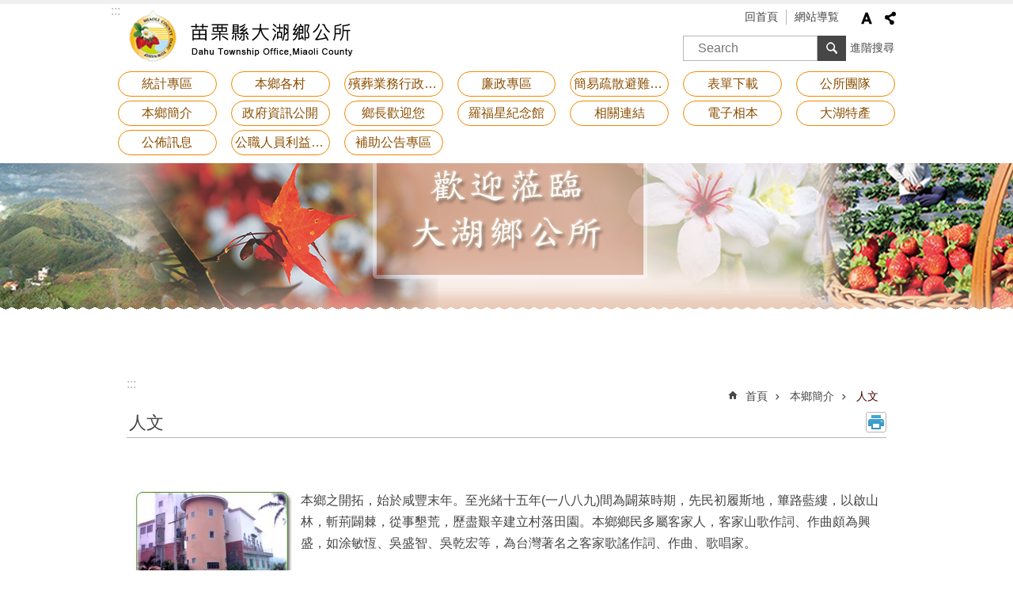

--- FILE ---
content_type: text/html; charset=utf-8
request_url: https://www.dahu.gov.tw/cp.aspx?n=3212
body_size: 19136
content:

<!DOCTYPE html>

<html id="FormHtml" xmlns="http://www.w3.org/1999/xhtml" lang="zh-Hant-tw">
<head id="Head1"><script>var CCMS_WWWURL='https://www.dahu.gov.tw';var CCMS_LanguageSN=1;var CCMS_SitesSN_Encryption='458';var miaolilocation='www1';var miaolilocationbase='www1';</script><script src='https://www.dahu.gov.tw/Scripts/jquery.min.js'></script>
<script src='https://www.dahu.gov.tw/Scripts/fu_Accessibility.js'></script>
<script src='https://www.dahu.gov.tw/Scripts/jquery.cookie.js'></script>
<script src='https://www.dahu.gov.tw/Scripts/jUtil.js'></script>
<script src='https://www.dahu.gov.tw/Scripts/fancybox/jquery.fancybox.js'></script>
<link rel='stylesheet' type='text/css'  href='https://www.dahu.gov.tw/Scripts/fancybox/jquery.fancybox.css'> 
<script src='https://www.dahu.gov.tw/Scripts/lightGallery/js/lightgallery-all.min.js'></script>
<link rel='stylesheet' type='text/css'  href='https://www.dahu.gov.tw/Scripts/lightGallery/css/lightgallery.min.css'> 
<script src='https://www.dahu.gov.tw/Scripts/J_Pager.js'></script>
<script  src='https://www.dahu.gov.tw/Scripts/Chart/highcharts.js'></script> 
<script  src='https://www.dahu.gov.tw/Scripts/Chart/map.src.js'></script> 
<script  src='https://www.dahu.gov.tw/Scripts/Chart/highcharts_theme.js'></script> 
<script  src='https://www.dahu.gov.tw/Scripts/Chart/tw-all.js'></script> 
<link rel='stylesheet' type='text/css'  href='https://www.dahu.gov.tw/Scripts/Chart/highcharts.css'> 
<script  src='https://www.dahu.gov.tw/Scripts/jquery.mousewheel.min.js'></script> 
<script  src='https://www.dahu.gov.tw/Scripts/jquery.touchwipe.min.js'></script> 
<script  src='https://www.dahu.gov.tw/js/airdatepicker/datepicker.min.js'></script> 
<script  src='https://www.dahu.gov.tw/js/airdatepicker/datepicker.zh-tw.js'></script> 
<script  src='https://www.dahu.gov.tw/js/airdatepicker/datepicker.en.js'></script> 
<link rel='stylesheet' type='text/css'  href='https://www.dahu.gov.tw/js/airdatepicker/datepicker.min.css'> 
<meta http-equiv="X-UA-Compatible" content="IE=edge" /><meta name="viewport" content="width=device-width, initial-scale=1" /><meta http-equiv="Content-Type" content="text/html; charset=utf-8" />
<meta name="DC.Title" content="苗栗縣大湖鄉公所首頁" />
<meta name="DC.Subject" content="" />
<meta name="DC.Creator" content="苗栗縣大湖鄉公所" />
<meta name="DC.Publisher" content="" />
<meta name="DC.Date" content="" />
<meta name="DC.Type" content="" />
<meta name="DC.Identifier" content="" />
<meta name="DC.Description" content="" />
<meta name="DC.Contributor" content="" />
<meta name="DC.Format" content="" />
<meta name="DC.Relation" content="" />
<meta name="DC.Source" content="" />
<meta name="DC.Language" content="" />
<meta name="DC.Rights" content="" />
<meta name="Category.Theme" content="" />
<meta name="Category.Cake" content="" />
<meta name="Category.Service" content="" />
<meta name="DC.Keywords" content="" />
<title>
	大湖鄉公所-人文
</title><link id="likCssGlobal" href="/css/global.css" rel="stylesheet" type="text/css" /><link id="likCssPage" href="/css/page.css" rel="stylesheet" type="text/css" /><link id="likPrint" href="/css/print.css" rel="stylesheet" type="text/css" media="print" /><link id="lnkCssSysDetail" href="/css/sys_detail.css" rel="stylesheet" type="text/css" />

<link href="https://webws.miaoli.gov.tw/001/Upload/458/sites/pagebackimage/0509439b-ea95-4782-b975-a26b91afbb44.png" rel="icon" type="image/x-icon"><!-- Global site tag (gtag.js) - Google Analytics -->
<script async src="https://www.googletagmanager.com/gtag/js?id=UA-149102498-7"></script>
<script>
  window.dataLayer = window.dataLayer || [];
  function gtag(){dataLayer.push(arguments);}
  gtag('js', new Date());

  gtag('config', 'UA-149102498-7');
</script>
<meta property="og:title" content="人文" >
<meta property="og:type" content="article" >
<meta property="og:url" content="https://www.dahu.gov.tw/cp.aspx?n=3212" >
<meta property="og:site_name" content="大湖鄉公所" >
</head>
<body id="Formbody" data-js="false"><div class="for_accessibility">
    <style>
        .for_accessibility a {
            position: absolute;
            top: 10px;
            left: 10px;
            z-index: 99;
            width: 1px;
            height: 1px;
            white-space: nowrap;
            overflow: hidden;
            color: #000;
        }
            .for_accessibility a:focus {
                width: auto;
                height: auto;
                padding: 6px;
                background-color: #fff;
            }
        .for_accessibility div {
            position: absolute;
            width: 2px;
            height: 2px;
            background-color: transparent;
            opacity: .1
        }
    </style>
    <a href="#CCMS_Content" class="" title="跳到主要內容區塊">跳到主要內容區塊</a>    <div>
    </div>
    <script>
        var $a = $('.for_accessibility a');
        $a.on('click', function (evt) {
            var $href = $($(this).attr('href')),
                $target = $href.find('a').eq(0).get(0);
            setTimeout(function () { try { $target.focus(); } catch (e) { } }, 0);
        });
    </script>
</div>
<script> document.body.setAttribute("data-js", "true");</script>
    
    <form method="post" action="./cp.aspx?n=3212&amp;Create=1" id="form1">
<div class="aspNetHidden">
<input type="hidden" name="__VIEWSTATE" id="__VIEWSTATE" value="6OgGR6mAdOHECP7M06R9I2KH5JIjVXtEUZ2p/ajou3WYaSFp6esGo7YbIcasnqA9rqh6NlVSZhtK3gWngubsHNuAiAZ0qw1vmxBYgTbj64+NxoURm99NxFhpKm0=" />
</div>

        <!--主選單 結束-->
        <!--標題-->

        <div class="title">
            

        </div>
        
        
        
        
        
        
     <div class="group sys-root" data-func="{&#39;datePicker&#39;:{&#39;autoClose&#39;:true,&#39;language&#39;:&#39;zh-tw&#39;,&#39;navTitles&#39;:{&#39;days&#39;:&#39;&lt;i&amp;gt;民國 rrr 年&lt;/i&amp;gt; &amp;nbsp; MM&#39;,&#39;months&#39;:&#39;民國 rrr 年&#39;,&#39;years&#39;:&#39;民國 rrr1 至 rrr2 年&#39;}}}" data-nojs="您的瀏覽器似乎不支援 JavaScript 語法，但沒關係，這並不會影響到內容的陳述。如需要選擇適合您的字級大小，可利用鍵盤 Ctrl   ( )放大 (-)縮小。如需要回到上一頁，可使用瀏覽器提供的 Alt   左方向鍵(←)。如需要列印，可利用鍵盤 Ctrl   p 使用瀏覽器提供的列印功能。" data-type="3" data-child="3"><div class="in"><div class="ct"><div class="in"> <div class="group base-mobile" data-func="{&#39;toggleBtn&#39;:{}}" data-index="1" data-type="3" data-child="6"><div class="in"><div class="hd"><div class="in"><div   data-index="0"  class="headeH3"  >		<span  ><a    title="mobile botton"   >mobile botton</a></span></div></div></div><div class="ct"><div class="in"> <div class="area-form search" data-index="1" data-type="0" data-child="1"><div class="in"><div class="hd"><div class="in"><div   data-index="0"  >		<span  ><a    title="search"   >search</a></span></div></div></div><div class="ct"><div class="in"><div class="fieldset">
  <span class="search"><input id="btn_29d47b0f5d884e0fb6e271fdff5957c5" data-search="btn_29d47b0f5d884e0fb6e271fdff5957c5" type="search" placeholder="Search" title="搜尋"></span>
  <span class="submit"><a href="#" class='CCMS_SearchBtn' role='button' data-search="btn_29d47b0f5d884e0fb6e271fdff5957c5" >搜尋</a></span>
</div>
<div class="list">
  <ul data-index="1" data-child="0">
  </ul>
</div>
<script >
$(function () {
    $('[data-search="btn_29d47b0f5d884e0fb6e271fdff5957c5"]').on("keydown", function (event) {
        if (event.which == 13) {
             doSearch($('#btn_29d47b0f5d884e0fb6e271fdff5957c5'));
            return false;
        }
    });
});
</script>
</div></div><div class="ft"><div class="in"><ul data-index="1" data-child="1">
  <li data-index="1" class="advanced"><span><a target="_blank" href="https://www.google.com.tw/advanced_search?hl=zh-Hant-tw&as_sitesearch=https://www.dahu.gov.tw" title="進階搜尋[另開新視窗]">進階搜尋</a></span></li>
</ul>
</div></div></div></div> <div class="list-text share" data-index="2" data-type="0" data-child="1"><div class="in"><div class="hd"><div class="in"><div   data-index="0"  >		<span  ><a   href="#"   title="分享"   >分享</a></span></div></div></div><div class="ct"><div class="in"><ul data-index="1" data-child="5"><li   data-index="1"  class="facebook"  >		<span  ><a   href="javascript: void(window.open('http://www.facebook.com/share.php?u='.concat(encodeURIComponent(location.href)) ));"   title="Share to Facebook[另開新視窗]"   target="_self"  >Facebook</a></span></li><li   data-index="2"  class="plurk"  >		<span  ><a   href="javascript: void(window.open('http://www.plurk.com/?qualifier=shares&status='.concat(encodeURIComponent(location.href)) ));"   title="Share toPlurk[另開新視窗]"   target="_self"  >Plurk</a></span></li><li   data-index="3"  class="twitter"  >		<span  ><a   href="javascript: void(window.open('http://twitter.com/home/?status='.concat(encodeURIComponent(document.title)) .concat(' ') .concat(encodeURIComponent(location.href))));"   title="Share to twitter[另開新視窗]"   target="_self"  >Twitter</a></span></li><li   data-index="4"  class="line"  >		<span  ><a   href="javascript: void(window.open('http://line.naver.jp/R/msg/text/?'.concat(encodeURIComponent(location.href)) ));"   title="Share to line[另開新視窗]"   target="_self"  >line</a></span></li><li   data-index="5"  class="email"  >		<span  ><a   href="javascript:  void(window.open('mailto:?subject=' + encodeURIComponent(document.title) + '&amp;body=' +  encodeURIComponent(document.URL)));"   title="Share to email[另開新視窗]"   target="_self"  >Email</a></span></li></ul>
</div></div></div></div> <div class="group-list nav" data-func="{&#39;majorNavMobile&#39;:{}}" data-index="3" data-type="4" data-child="17"><div class="in"><div class="ct"><div class="in"><ul data-index="1" data-child="17"><li data-index="1"> <div class="group nav" data-index="1" data-type="3" data-child="1"><div class="in"><div class="hd"><div class="in"><div   data-index="0"  class="headeH3"  >		<span  ><a   href="News.aspx?n=4550&sms=11495"      title="統計專區"   >統計專區</a></span></div></div></div><div class="ct"><div class="in"> <div class="list-text nav" data-index="1" data-type="0"><div class="in"><div class="ct"><div class="in"></div></div></div></div></div></div></div></div></li><li data-index="2"> <div class="group nav" data-index="2" data-type="3" data-child="1"><div class="in"><div class="hd"><div class="in"><div   data-index="0"  class="headeH3"  >		<span  ><a   href="cl.aspx?n=3262"      title="本鄉各村"   >本鄉各村</a></span></div></div></div><div class="ct"><div class="in"> <div class="list-text nav" data-index="1" data-type="0" data-child="1"><div class="in"><div class="ct"><div class="in"><ul data-index="1" data-child="2"><li   data-index="1"  >		<span  ><a   href="News.aspx?n=3263&sms=10579"      title="各村介紹"   >各村介紹</a></span></li><li   data-index="2"  >		<span  ><a   href="News.aspx?n=3264&sms=10580"      title="各村村長"   >各村村長</a></span></li></ul>
</div></div></div></div></div></div></div></div></li><li data-index="3"> <div class="group nav" data-index="3" data-type="3" data-child="1"><div class="in"><div class="hd"><div class="in"><div   data-index="0"  class="headeH3"  >		<span  ><a   href="cl.aspx?n=3258"      title="殯葬業務行政透明專區"   >殯葬業務行政透明專區</a></span></div></div></div><div class="ct"><div class="in"> <div class="list-text nav" data-index="1" data-type="0" data-child="1"><div class="in"><div class="ct"><div class="in"><ul data-index="1" data-child="3"><li   data-index="1"  >		<span  ><a   href="cp.aspx?n=3259"      title="最新消息"   >最新消息</a></span></li><li   data-index="2"  >		<span  ><a   href="cl.aspx?n=3260"      title="設施查詢"   >設施查詢</a></span></li><li   data-index="3"  >		<span  ><a   href="News.aspx?n=3261&sms=10578"      title="法令規章"   >法令規章</a></span></li></ul>
</div></div></div></div></div></div></div></div></li><li data-index="4"> <div class="group nav" data-index="4" data-type="3" data-child="1"><div class="in"><div class="hd"><div class="in"><div   data-index="0"  class="headeH3"  >		<span  ><a   href="News.aspx?n=3254&sms=10576"      title="廉政專區"   >廉政專區</a></span></div></div></div><div class="ct"><div class="in"> <div class="list-text nav" data-index="1" data-type="0"><div class="in"><div class="ct"><div class="in"></div></div></div></div></div></div></div></div></li><li data-index="5"> <div class="group nav" data-index="5" data-type="3" data-child="1"><div class="in"><div class="hd"><div class="in"><div   data-index="0"  class="headeH3"  >		<span  ><a   href="News.aspx?n=3255&sms=10577"      title="簡易疏散避難專區"   >簡易疏散避難專區</a></span></div></div></div><div class="ct"><div class="in"> <div class="list-text nav" data-index="1" data-type="0"><div class="in"><div class="ct"><div class="in"></div></div></div></div></div></div></div></div></li><li data-index="6"> <div class="group nav" data-index="6" data-type="3" data-child="1"><div class="in"><div class="hd"><div class="in"><div   data-index="0"  class="headeH3"  >		<span  ><a   href="News.aspx?n=3246&sms=10573"      title="表單下載"   >表單下載</a></span></div></div></div><div class="ct"><div class="in"> <div class="list-text nav" data-index="1" data-type="0"><div class="in"><div class="ct"><div class="in"></div></div></div></div></div></div></div></div></li><li data-index="7"> <div class="group nav" data-index="7" data-type="3" data-child="1"><div class="in"><div class="hd"><div class="in"><div   data-index="0"  class="headeH3"  >		<span  ><a   href="News.aspx?n=3226&sms=10567"      title="公所團隊"   >公所團隊</a></span></div></div></div><div class="ct"><div class="in"> <div class="list-text nav" data-index="1" data-type="0" data-child="1"><div class="in"><div class="ct"><div class="in"><ul data-index="1" data-child="6"><li   data-index="1"  >		<span  ><a   href="cp.aspx?n=3223"      title="行政組織圖"   >行政組織圖</a></span></li><li   data-index="2"  >		<span  ><a   href="News.aspx?n=3224&sms=10565"      title="各單位職掌"   >各單位職掌</a></span></li><li   data-index="3"  >		<span  ><a   href="News.aspx?n=3225&sms=10566"      title="鄉民代表會"   >鄉民代表會</a></span></li><li   data-index="4"  >		<span  ><a   href="News.aspx?n=3226&sms=10567"      title="內部公告欄"   >內部公告欄</a></span></li><li   data-index="5"  >		<span  ><a   href="cp.aspx?n=3227"      title="辦公時間表"   >辦公時間表</a></span></li><li   data-index="6"  >		<span  ><a   href="News.aspx?n=3228&sms=10568"      title="便民電話"   >便民電話</a></span></li></ul>
</div></div></div></div></div></div></div></div></li><li data-index="8"> <div class="group nav" data-index="8" data-type="3" data-child="1"><div class="in"><div class="hd"><div class="in"><div   data-index="0"  class="headeH3"  >		<span  ><a   href="cl.aspx?n=3209"      title="本鄉簡介"   >本鄉簡介</a></span></div></div></div><div class="ct"><div class="in"> <div class="list-text nav" data-index="1" data-type="0" data-child="1"><div class="in"><div class="ct"><div class="in"><ul data-index="1" data-child="6"><li   data-index="1"  >		<span  ><a   href="cp.aspx?n=3210"      title="歷史"   >歷史</a></span></li><li   data-index="2"  >		<span  ><a   href="cp.aspx?n=3211"      title="交通"   >交通</a></span></li><li   data-index="3"  >		<span  ><a   href="cp.aspx?n=3212"      title="人文"   >人文</a></span></li><li   data-index="4"  >		<span  ><a   href="cp.aspx?n=3213"      title="地理位置"   >地理位置</a></span></li><li   data-index="5"  >		<span  ><a   href="cp.aspx?n=3214"      title="物產"   >物產</a></span></li><li   data-index="6"  >		<span  ><a   href="cp.aspx?n=3215"      title="工商"   >工商</a></span></li></ul>
</div></div></div></div></div></div></div></div></li><li data-index="9"> <div class="group nav" data-index="9" data-type="3" data-child="1"><div class="in"><div class="hd"><div class="in"><div   data-index="0"  class="headeH3"  >		<span  ><a   href="News.aspx?n=3216&sms=10560"      title="政府資訊公開"   >政府資訊公開</a></span></div></div></div><div class="ct"><div class="in"> <div class="list-text nav" data-index="1" data-type="0"><div class="in"><div class="ct"><div class="in"></div></div></div></div></div></div></div></div></li><li data-index="10"> <div class="group nav" data-index="10" data-type="3" data-child="1"><div class="in"><div class="hd"><div class="in"><div   data-index="0"  class="headeH3"  >		<span  ><a   href="cl.aspx?n=3229"      title="鄉長歡迎您"   >鄉長歡迎您</a></span></div></div></div><div class="ct"><div class="in"> <div class="list-text nav" data-index="1" data-type="0" data-child="1"><div class="in"><div class="ct"><div class="in"><ul data-index="1" data-child="4"><li   data-index="1"  >		<span  ><a   href="cp.aspx?n=3230"      title="鄉長簡介"   >鄉長簡介</a></span></li><li   data-index="2"  >		<span  ><a   href="cp.aspx?n=3231"      title="施政理念"   >施政理念</a></span></li><li   data-index="3"  >		<span  ><a   href="Message.aspx?n=3232&sms=11339"      title="鄉長信箱"   >鄉長信箱</a></span></li><li   data-index="4"  >		<span  ><a   href="cp.aspx?n=3233"      title="有關大湖鄉"   >有關大湖鄉</a></span></li></ul>
</div></div></div></div></div></div></div></div></li><li data-index="11"> <div class="group nav" data-index="11" data-type="3" data-child="1"><div class="in"><div class="hd"><div class="in"><div   data-index="0"  class="headeH3"  >		<span  ><a   href="cp.aspx?n=3256"      title="羅福星紀念館"   >羅福星紀念館</a></span></div></div></div><div class="ct"><div class="in"> <div class="list-text nav" data-index="1" data-type="0"><div class="in"><div class="ct"><div class="in"></div></div></div></div></div></div></div></div></li><li data-index="12"> <div class="group nav" data-index="12" data-type="3" data-child="1"><div class="in"><div class="hd"><div class="in"><div   data-index="0"  class="headeH3"  >		<span  ><a   href="News.aspx?n=3239&sms=10569"      title="相關連結"   >相關連結</a></span></div></div></div><div class="ct"><div class="in"> <div class="list-text nav" data-index="1" data-type="0"><div class="in"><div class="ct"><div class="in"></div></div></div></div></div></div></div></div></li><li data-index="13"> <div class="group nav" data-index="13" data-type="3" data-child="1"><div class="in"><div class="hd"><div class="in"><div   data-index="0"  class="headeH3"  >		<span  ><a   href="News_Photo.aspx?n=3252&sms=10575"      title="電子相本"   >電子相本</a></span></div></div></div><div class="ct"><div class="in"> <div class="list-text nav" data-index="1" data-type="0"><div class="in"><div class="ct"><div class="in"></div></div></div></div></div></div></div></div></li><li data-index="14"> <div class="group nav" data-index="14" data-type="3" data-child="1"><div class="in"><div class="hd"><div class="in"><div   data-index="0"  class="headeH3"  >		<span  ><a   href="cl.aspx?n=3241"      title="大湖特產"   >大湖特產</a></span></div></div></div><div class="ct"><div class="in"> <div class="list-text nav" data-index="1" data-type="0" data-child="1"><div class="in"><div class="ct"><div class="in"><ul data-index="1" data-child="2"><li   data-index="1"  >		<span  ><a   href="News.aspx?n=3242&sms=10571"      title="特產介紹"   >特產介紹</a></span></li><li   data-index="2"  >		<span  ><a   href="cp.aspx?n=3243"      title="作物生產期"   >作物生產期</a></span></li></ul>
</div></div></div></div></div></div></div></div></li><li data-index="15"> <div class="group nav" data-index="15" data-type="3" data-child="1"><div class="in"><div class="hd"><div class="in"><div   data-index="0"  class="headeH3"  >		<span  ><a   href="cl.aspx?n=3217"      title="公佈訊息"   >公佈訊息</a></span></div></div></div><div class="ct"><div class="in"> <div class="list-text nav" data-index="1" data-type="0" data-child="1"><div class="in"><div class="ct"><div class="in"><ul data-index="1" data-child="4"><li   data-index="1"  >		<span  ><a   href="News.aspx?n=3218&sms=10561"      title="公告資訊"   >公告資訊</a></span></li><li   data-index="2"  >		<span  ><a   href="News.aspx?n=3219&sms=10562"      title="活動快訊"   >活動快訊</a></span></li><li   data-index="3"  >		<span  ><a   href="News.aspx?n=3220&sms=10563"      title="機關徵才"   >機關徵才</a></span></li><li   data-index="4"  >		<span  ><a   href="News.aspx?n=3221&sms=10564"      title="鄉政活動"   >鄉政活動</a></span></li></ul>
</div></div></div></div></div></div></div></div></li><li data-index="16"> <div class="group nav" data-index="16" data-type="3" data-child="1"><div class="in"><div class="hd"><div class="in"><div   data-index="0"  class="headeH3"  >		<span  ><a   href="cl.aspx?n=7867"      title="公職人員利益衝突迴避法專區"   >公職人員利益衝突迴避法專區</a></span></div></div></div><div class="ct"><div class="in"> <div class="list-text nav" data-index="1" data-type="0" data-child="1"><div class="in"><div class="ct"><div class="in"><ul data-index="1" data-child="3"><li   data-index="1"  >		<span  ><a   href="News.aspx?n=7869&sms=13941"      title=" 法規、公告及宣導資料"   > 法規、公告及宣導資料</a></span></li><li   data-index="2"  >		<span  ><a   href="News.aspx?n=7870&sms=13942"      title="各項表單下載"   >各項表單下載</a></span></li><li   data-index="3"  >		<span  ><a   href="News.aspx?n=8472&sms=14171"      title="揭露專區"   >揭露專區</a></span></li></ul>
</div></div></div></div></div></div></div></div></li><li data-index="17"> <div class="group nav" data-index="17" data-type="3" data-child="1"><div class="in"><div class="hd"><div class="in"><div   data-index="0"  class="headeH3"  >		<span  ><a   href="News.aspx?n=8697&sms=14314"      title="補助公告專區"   >補助公告專區</a></span></div></div></div><div class="ct"><div class="in"> <div class="list-text nav" data-index="1" data-type="0"><div class="in"><div class="ct"><div class="in"></div></div></div></div></div></div></div></div></li></ul></div></div></div></div> <div class="list-text hot-key-word" data-index="4" data-type="0"><div class="in"><div class="hd"><div class="in"><div   data-index="0"  >		<span  ><a    title="熱門關鍵字"   >熱門關鍵字</a></span></div></div></div><div class="ct"><div class="in"></div></div></div></div> <div class="list-text link" data-index="5" data-type="0" data-child="1"><div class="in"><div class="hd"><div class="in"><div   data-index="0"  >		<span  ><a    title="上方連結"   >上方連結</a></span></div></div></div><div class="ct"><div class="in"><ul data-index="1" data-child="2"><li   data-index="1"  >		<span  ><a   href="Default.aspx"   title="回首頁"   target="_self"  >回首頁</a></span></li><li   data-index="2"  >		<span  ><a   href="SiteMap.aspx"   title="網站導覧"   target="_self"  >網站導覧</a></span></li></ul>
</div></div></div></div> <div class="list-text link" data-index="6" data-type="0" data-child="1"><div class="in"><div class="hd"><div class="in"><div   data-index="0"  >		<span  ><a    title="下方連結"   >下方連結</a></span></div></div></div><div class="ct"><div class="in"><ul data-index="1" data-child="4"><li   data-index="1"  >		<span  ><a   href="cp.aspx?n=3208"   title="隱私權宣告"   target="_self"  >隱私權宣告</a></span></li><li   data-index="2"  >		<span  ><a   href="cp.aspx?n=3235"   title="版權宣告"   target="_self"  >版權宣告</a></span></li><li   data-index="3"  >		<span  ><a   href="cp.aspx?n=3236"   title="資訊安全政策"   target="_self"  >資訊安全政策</a></span></li><li   data-index="4"  >		<span  ><a   href="cp.aspx?n=8306"   title="政府網站資料開放宣告"   target="_self"  >政府網站資料開放宣告</a></span></li></ul>
</div></div></div></div></div></div></div></div> <div class="group base-extend" data-index="2" data-type="3"><div class="in"><div class="ct"><div class="in"></div></div></div></div> <div class="group base-wrapper" data-index="3" data-type="3" data-child="3"><div class="in"><div class="ct"><div class="in"> <div class="group base-header" data-index="1" data-type="3" data-child="3"><div class="in"><div class="ct"><div class="in"> <div class="simple-text accesskey" data-type="0" data-child="1"><div class="in"><div class="ct"><div class="in"><span><a href="#Accesskey_U" id="Accesskey_U" accesskey="U" title="上方選單連結區，此區塊列有本網站的主要連結">:::</a></span></div></div></div></div> <div class="simple-text major-logo" data-index="1" data-type="0" data-child="1"><div class="in"><div class="ct"><div class="in"><h1><a href="Default.aspx" title="回首頁">大湖鄉公所</a><strong style="display: none;">大湖鄉公所</strong></h1></div></div></div></div> <div class="group default msg-tool" data-index="2" data-type="3" data-child="5"><div class="in"><div class="ct"><div class="in"> <div class="list-text link" data-index="1" data-type="0" data-child="1"><div class="in"><div class="hd"><div class="in"><div   data-index="0"  >		<span  ><a    title="上方連結"   >上方連結</a></span></div></div></div><div class="ct"><div class="in"><ul data-index="1" data-child="2"><li   data-index="1"  >		<span  ><a   href="Default.aspx"   title="回首頁"   target="_self"  >回首頁</a></span></li><li   data-index="2"  >		<span  ><a   href="SiteMap.aspx"   title="網站導覧"   target="_self"  >網站導覧</a></span></li></ul>
</div></div></div></div> <div class="list-text font-size" data-func="{&#39;fontSize&#39;:{},&#39;toggleBtn&#39;:{&#39;clickToRemove&#39;:true}}" data-index="2" data-type="0" data-child="1"><div class="in"><div class="hd"><div class="in"><div   data-index="0"  >		<span  ><a   href="#"   title="字級"   >字級</a></span></div></div></div><div class="ct"><div class="in"><ul data-index="1" data-child="3"><li   data-index="1"  class="small"  >		<span  ><a   href="#"   title="小"   >小</a></span></li><li   data-index="2"  class="medium"  >		<span  ><a   href="#"   title="中"   >中</a></span></li><li   data-index="3"  class="large"  >		<span  ><a   href="#"   title="大"   >大</a></span></li></ul>
</div></div></div></div> <div class="list-text share" data-func="{&#39;toggleBtn&#39;:{&#39;clickToRemove&#39;:true}}" data-index="3" data-type="0" data-child="1"><div class="in"><div class="hd"><div class="in"><div   data-index="0"  >		<span  ><a   href="#"   title="分享"   >分享</a></span></div></div></div><div class="ct"><div class="in"><ul data-index="1" data-child="5"><li   data-index="1"  class="facebook"  >		<span  ><a   href="javascript: void(window.open('http://www.facebook.com/share.php?u='.concat(encodeURIComponent(location.href)) ));"   title="Share to Facebook[另開新視窗]"   target="_self"  >Facebook</a></span></li><li   data-index="2"  class="plurk"  >		<span  ><a   href="javascript: void(window.open('http://www.plurk.com/?qualifier=shares&status='.concat(encodeURIComponent(location.href)) ));"   title="Share toPlurk[另開新視窗]"   target="_self"  >Plurk</a></span></li><li   data-index="3"  class="twitter"  >		<span  ><a   href="javascript: void(window.open('http://twitter.com/home/?status='.concat(encodeURIComponent(document.title)) .concat(' ') .concat(encodeURIComponent(location.href))));"   title="Share to twitter[另開新視窗]"   target="_self"  >Twitter</a></span></li><li   data-index="4"  class="line"  >		<span  ><a   href="javascript: void(window.open('http://line.naver.jp/R/msg/text/?'.concat(encodeURIComponent(location.href)) ));"   title="Share to line[另開新視窗]"   target="_self"  >line</a></span></li><li   data-index="5"  class="email"  >		<span  ><a   href="javascript:  void(window.open('mailto:?subject=' + encodeURIComponent(document.title) + '&amp;body=' +  encodeURIComponent(document.URL)));"   title="Share to email[另開新視窗]"   target="_self"  >Email</a></span></li></ul>
</div></div></div></div> <div class="list-text hot-key-word" data-index="4" data-type="0"><div class="in"><div class="hd"><div class="in"><div   data-index="0"  >		<span  ><a    title="熱門關鍵字"   >熱門關鍵字</a></span></div></div></div><div class="ct"><div class="in"></div></div></div></div> <div class="area-form search" data-func="{&#39;showDataList&#39;:{}}" data-index="5" data-type="0" data-child="1"><div class="in"><div class="hd"><div class="in"><div   data-index="0"  >		<span  ><a    title="search"   >search</a></span></div></div></div><div class="ct"><div class="in"><div class="fieldset">
  <span class="search"><input id="btn_8efbc36d4898439495582d720a825a5f" data-search="btn_8efbc36d4898439495582d720a825a5f" type="search" placeholder="Search" title="搜尋"></span>
  <span class="submit"><a href="#" class='CCMS_SearchBtn' role='button' data-search="btn_8efbc36d4898439495582d720a825a5f" >搜尋</a></span>
</div>
<div class="list">
  <ul data-index="1" data-child="0">
  </ul>
</div>
<script >
$(function () {
    $('[data-search="btn_8efbc36d4898439495582d720a825a5f"]').on("keydown", function (event) {
        if (event.which == 13) {
             doSearch($('#btn_8efbc36d4898439495582d720a825a5f'));
            return false;
        }
    });
});
</script>
</div></div><div class="ft"><div class="in"><ul data-index="1" data-child="1">
  <li data-index="1" class="advanced"><span><a target="_blank" href="https://www.google.com.tw/advanced_search?hl=zh-Hant-tw&as_sitesearch=https://www.dahu.gov.tw" title="進階搜尋[另開新視窗]">進階搜尋</a></span></li>
</ul>
</div></div></div></div></div></div></div></div> <div class="group-list nav" data-func="{&#39;hud&#39;:{},&#39;majorNavHorizontal&#39;:{},&#39;majorNavStraight&#39;:{},&#39;setNavWidth&#39;:{}}" data-index="3" data-type="4" data-child="17"><div class="in"><div class="ct"><div class="in"><ul data-index="1" data-child="17"><li data-index="1"> <div id="Group_16571_YhvsWCPEVN" data-Margin_right="" data-sort="" data-bgColor="" data-AddParentGroup="" data-GroupSN="16571" data-WidthDeskTop="" data-anchor="" data-tabType="3" class="group nav" data-index="1" data-Margin_DefaultSetting="false" data-type="3" data-bgClass="" data-WidthMobile="" data-groupname="" data-WidthPad="" data-Margin_left="" data-MenuWidth="" data-isgroup="true" data-Margin_bottom="" data-child="1" data-Margin_Top=""><div class="in"><div class="hd"><div class="in"><div   data-index="0"  class="headeH3"  >		<span  ><a   href="News.aspx?n=4550&sms=11495"      title="統計專區"   >統計專區</a></span></div></div></div><div class="ct"><div class="in"> <div id="Group_16572_tMKwUnYEqa" data-SitesModuleSN="75" data-Margin_right="" data-sort="2" data-bgColor="" data-AddParentGroup="" data-GroupSN="16572" data-WidthDeskTop="" data-anchor="" data-tabType="0" class="list-text nav" data-index="1" data-Margin_DefaultSetting="false" data-type="0" data-bgClass="" data-WidthMobile="" data-groupname="" data-WidthPad="" data-Margin_left="" data-MenuWidth="" data-isgroup="true" data-setLen="0" data-Margin_bottom="" data-Margin_Top=""><div class="in"><div class="ct"><div class="in"></div></div></div></div></div></div></div></div></li><li data-index="2"> <div id="Group_5314_rjgTTdmqTb" data-Margin_right="" data-sort="" data-bgColor="" data-AddParentGroup="" data-GroupSN="5314" data-WidthDeskTop="" data-anchor="" data-tabType="3" class="group nav" data-index="2" data-Margin_DefaultSetting="false" data-type="3" data-bgClass="" data-WidthMobile="" data-groupname="" data-WidthPad="" data-Margin_left="" data-MenuWidth="" data-isgroup="true" data-Margin_bottom="" data-child="1" data-Margin_Top=""><div class="in"><div class="hd"><div class="in"><div   data-index="0"  class="headeH3"  >		<span  ><a   href="cl.aspx?n=3262"      title="本鄉各村"   >本鄉各村</a></span></div></div></div><div class="ct"><div class="in"> <div id="Group_5315_jxffRyprMT" data-SitesModuleSN="75" data-Margin_right="" data-sort="2" data-bgColor="" data-AddParentGroup="" data-GroupSN="5315" data-WidthDeskTop="" data-anchor="" data-tabType="0" class="list-text nav" data-index="1" data-Margin_DefaultSetting="false" data-type="0" data-bgClass="" data-WidthMobile="" data-groupname="" data-WidthPad="" data-Margin_left="" data-MenuWidth="" data-isgroup="true" data-setLen="0" data-Margin_bottom="" data-child="1" data-Margin_Top=""><div class="in"><div class="ct"><div class="in"><ul data-index="1" data-child="2"><li   data-index="1"  >		<span  ><a   href="News.aspx?n=3263&sms=10579"      title="各村介紹"   >各村介紹</a></span></li><li   data-index="2"  >		<span  ><a   href="News.aspx?n=3264&sms=10580"      title="各村村長"   >各村村長</a></span></li></ul>
</div></div></div></div></div></div></div></div></li><li data-index="3"> <div id="Group_5312_rBqWJsonTx" data-Margin_right="" data-sort="" data-bgColor="" data-AddParentGroup="" data-GroupSN="5312" data-WidthDeskTop="" data-anchor="" data-tabType="3" class="group nav" data-index="3" data-Margin_DefaultSetting="false" data-type="3" data-bgClass="" data-WidthMobile="" data-groupname="" data-WidthPad="" data-Margin_left="" data-MenuWidth="" data-isgroup="true" data-Margin_bottom="" data-child="1" data-Margin_Top=""><div class="in"><div class="hd"><div class="in"><div   data-index="0"  class="headeH3"  >		<span  ><a   href="cl.aspx?n=3258"      title="殯葬業務行政透明專區"   >殯葬業務行政透明專區</a></span></div></div></div><div class="ct"><div class="in"> <div id="Group_5313_igKNnGdtbf" data-SitesModuleSN="75" data-Margin_right="" data-sort="2" data-bgColor="" data-AddParentGroup="" data-GroupSN="5313" data-WidthDeskTop="" data-anchor="" data-tabType="0" class="list-text nav" data-index="1" data-Margin_DefaultSetting="false" data-type="0" data-bgClass="" data-WidthMobile="" data-groupname="" data-WidthPad="" data-Margin_left="" data-MenuWidth="" data-isgroup="true" data-setLen="0" data-Margin_bottom="" data-child="1" data-Margin_Top=""><div class="in"><div class="ct"><div class="in"><ul data-index="1" data-child="3"><li   data-index="1"  >		<span  ><a   href="cp.aspx?n=3259"      title="最新消息"   >最新消息</a></span></li><li   data-index="2"  >		<span  ><a   href="cl.aspx?n=3260"      title="設施查詢"   >設施查詢</a></span></li><li   data-index="3"  >		<span  ><a   href="News.aspx?n=3261&sms=10578"      title="法令規章"   >法令規章</a></span></li></ul>
</div></div></div></div></div></div></div></div></li><li data-index="4"> <div id="Group_5304_UfXkactNpD" data-Margin_right="" data-sort="" data-bgColor="" data-AddParentGroup="" data-GroupSN="5304" data-WidthDeskTop="" data-anchor="" data-tabType="3" class="group nav" data-index="4" data-Margin_DefaultSetting="false" data-type="3" data-bgClass="" data-WidthMobile="" data-groupname="" data-WidthPad="" data-Margin_left="" data-MenuWidth="" data-isgroup="true" data-Margin_bottom="" data-child="1" data-Margin_Top=""><div class="in"><div class="hd"><div class="in"><div   data-index="0"  class="headeH3"  >		<span  ><a   href="News.aspx?n=3254&sms=10576"      title="廉政專區"   >廉政專區</a></span></div></div></div><div class="ct"><div class="in"> <div id="Group_5305_BXXcCqugqY" data-SitesModuleSN="75" data-Margin_right="" data-sort="2" data-bgColor="" data-AddParentGroup="" data-GroupSN="5305" data-WidthDeskTop="" data-anchor="" data-tabType="0" class="list-text nav" data-index="1" data-Margin_DefaultSetting="false" data-type="0" data-bgClass="" data-WidthMobile="" data-groupname="" data-WidthPad="" data-Margin_left="" data-MenuWidth="" data-isgroup="true" data-setLen="0" data-Margin_bottom="" data-Margin_Top=""><div class="in"><div class="ct"><div class="in"></div></div></div></div></div></div></div></div></li><li data-index="5"> <div id="Group_5306_sqqbTuuvTa" data-Margin_right="" data-sort="" data-bgColor="" data-AddParentGroup="" data-GroupSN="5306" data-WidthDeskTop="" data-anchor="" data-tabType="3" class="group nav" data-index="5" data-Margin_DefaultSetting="false" data-type="3" data-bgClass="" data-WidthMobile="" data-groupname="" data-WidthPad="" data-Margin_left="" data-MenuWidth="" data-isgroup="true" data-Margin_bottom="" data-child="1" data-Margin_Top=""><div class="in"><div class="hd"><div class="in"><div   data-index="0"  class="headeH3"  >		<span  ><a   href="News.aspx?n=3255&sms=10577"      title="簡易疏散避難專區"   >簡易疏散避難專區</a></span></div></div></div><div class="ct"><div class="in"> <div id="Group_5307_fiFxJvMRni" data-SitesModuleSN="75" data-Margin_right="" data-sort="2" data-bgColor="" data-AddParentGroup="" data-GroupSN="5307" data-WidthDeskTop="" data-anchor="" data-tabType="0" class="list-text nav" data-index="1" data-Margin_DefaultSetting="false" data-type="0" data-bgClass="" data-WidthMobile="" data-groupname="" data-WidthPad="" data-Margin_left="" data-MenuWidth="" data-isgroup="true" data-setLen="0" data-Margin_bottom="" data-Margin_Top=""><div class="in"><div class="ct"><div class="in"></div></div></div></div></div></div></div></div></li><li data-index="6"> <div id="Group_5298_djUhQBPiue" data-Margin_right="" data-sort="" data-bgColor="" data-AddParentGroup="" data-GroupSN="5298" data-WidthDeskTop="" data-anchor="" data-tabType="3" class="group nav" data-index="6" data-Margin_DefaultSetting="false" data-type="3" data-bgClass="" data-WidthMobile="" data-groupname="" data-WidthPad="" data-Margin_left="" data-MenuWidth="" data-isgroup="true" data-Margin_bottom="" data-child="1" data-Margin_Top=""><div class="in"><div class="hd"><div class="in"><div   data-index="0"  class="headeH3"  >		<span  ><a   href="News.aspx?n=3246&sms=10573"      title="表單下載"   >表單下載</a></span></div></div></div><div class="ct"><div class="in"> <div id="Group_5299_QgMIViGFgh" data-SitesModuleSN="75" data-Margin_right="" data-sort="2" data-bgColor="" data-AddParentGroup="" data-GroupSN="5299" data-WidthDeskTop="" data-anchor="" data-tabType="0" class="list-text nav" data-index="1" data-Margin_DefaultSetting="false" data-type="0" data-bgClass="" data-WidthMobile="" data-groupname="" data-WidthPad="" data-Margin_left="" data-MenuWidth="" data-isgroup="true" data-setLen="0" data-Margin_bottom="" data-Margin_Top=""><div class="in"><div class="ct"><div class="in"></div></div></div></div></div></div></div></div></li><li data-index="7"> <div id="Group_5284_WdhjpTpcHA" data-Margin_right="" data-sort="" data-bgColor="" data-AddParentGroup="" data-GroupSN="5284" data-WidthDeskTop="" data-anchor="" data-tabType="3" class="group nav" data-index="7" data-Margin_DefaultSetting="false" data-type="3" data-bgClass="" data-WidthMobile="" data-groupname="" data-WidthPad="" data-Margin_left="" data-MenuWidth="" data-isgroup="true" data-Margin_bottom="" data-child="1" data-Margin_Top=""><div class="in"><div class="hd"><div class="in"><div   data-index="0"  class="headeH3"  >		<span  ><a   href="News.aspx?n=3226&sms=10567"      title="公所團隊"   >公所團隊</a></span></div></div></div><div class="ct"><div class="in"> <div id="Group_5285_wcgoXXkYIc" data-SitesModuleSN="75" data-Margin_right="" data-sort="2" data-bgColor="" data-AddParentGroup="" data-GroupSN="5285" data-WidthDeskTop="" data-anchor="" data-tabType="0" class="list-text nav" data-index="1" data-Margin_DefaultSetting="false" data-type="0" data-bgClass="" data-WidthMobile="" data-groupname="" data-WidthPad="" data-Margin_left="" data-MenuWidth="" data-isgroup="true" data-setLen="0" data-Margin_bottom="" data-child="1" data-Margin_Top=""><div class="in"><div class="ct"><div class="in"><ul data-index="1" data-child="6"><li   data-index="1"  >		<span  ><a   href="cp.aspx?n=3223"      title="行政組織圖"   >行政組織圖</a></span></li><li   data-index="2"  >		<span  ><a   href="News.aspx?n=3224&sms=10565"      title="各單位職掌"   >各單位職掌</a></span></li><li   data-index="3"  >		<span  ><a   href="News.aspx?n=3225&sms=10566"      title="鄉民代表會"   >鄉民代表會</a></span></li><li   data-index="4"  >		<span  ><a   href="News.aspx?n=3226&sms=10567"      title="內部公告欄"   >內部公告欄</a></span></li><li   data-index="5"  >		<span  ><a   href="cp.aspx?n=3227"      title="辦公時間表"   >辦公時間表</a></span></li><li   data-index="6"  >		<span  ><a   href="News.aspx?n=3228&sms=10568"      title="便民電話"   >便民電話</a></span></li></ul>
</div></div></div></div></div></div></div></div></li><li data-index="8"> <div id="Group_5278_iYBFJUbrkr" data-Margin_right="" data-sort="" data-bgColor="" data-AddParentGroup="" data-GroupSN="5278" data-WidthDeskTop="" data-anchor="" data-tabType="3" class="group nav" data-index="8" data-Margin_DefaultSetting="false" data-type="3" data-bgClass="" data-WidthMobile="" data-groupname="" data-WidthPad="" data-Margin_left="" data-MenuWidth="" data-isgroup="true" data-Margin_bottom="" data-child="1" data-Margin_Top=""><div class="in"><div class="hd"><div class="in"><div   data-index="0"  class="headeH3"  >		<span  ><a   href="cl.aspx?n=3209"      title="本鄉簡介"   >本鄉簡介</a></span></div></div></div><div class="ct"><div class="in"> <div id="Group_5279_QfnLyeSBni" data-SitesModuleSN="75" data-Margin_right="" data-sort="2" data-bgColor="" data-AddParentGroup="" data-GroupSN="5279" data-WidthDeskTop="" data-anchor="" data-tabType="0" class="list-text nav" data-index="1" data-Margin_DefaultSetting="false" data-type="0" data-bgClass="" data-WidthMobile="" data-groupname="" data-WidthPad="" data-Margin_left="" data-MenuWidth="" data-isgroup="true" data-setLen="0" data-Margin_bottom="" data-child="1" data-Margin_Top=""><div class="in"><div class="ct"><div class="in"><ul data-index="1" data-child="6"><li   data-index="1"  >		<span  ><a   href="cp.aspx?n=3210"      title="歷史"   >歷史</a></span></li><li   data-index="2"  >		<span  ><a   href="cp.aspx?n=3211"      title="交通"   >交通</a></span></li><li   data-index="3"  >		<span  ><a   href="cp.aspx?n=3212"      title="人文"   >人文</a></span></li><li   data-index="4"  >		<span  ><a   href="cp.aspx?n=3213"      title="地理位置"   >地理位置</a></span></li><li   data-index="5"  >		<span  ><a   href="cp.aspx?n=3214"      title="物產"   >物產</a></span></li><li   data-index="6"  >		<span  ><a   href="cp.aspx?n=3215"      title="工商"   >工商</a></span></li></ul>
</div></div></div></div></div></div></div></div></li><li data-index="9"> <div id="Group_5280_qcGWgbkWBG" data-Margin_right="" data-sort="" data-bgColor="" data-AddParentGroup="" data-GroupSN="5280" data-WidthDeskTop="" data-anchor="" data-tabType="3" class="group nav" data-index="9" data-Margin_DefaultSetting="false" data-type="3" data-bgClass="" data-WidthMobile="" data-groupname="" data-WidthPad="" data-Margin_left="" data-MenuWidth="" data-isgroup="true" data-Margin_bottom="" data-child="1" data-Margin_Top=""><div class="in"><div class="hd"><div class="in"><div   data-index="0"  class="headeH3"  >		<span  ><a   href="News.aspx?n=3216&sms=10560"      title="政府資訊公開"   >政府資訊公開</a></span></div></div></div><div class="ct"><div class="in"> <div id="Group_5281_ecAFggjRKC" data-SitesModuleSN="75" data-Margin_right="" data-sort="2" data-bgColor="" data-AddParentGroup="" data-GroupSN="5281" data-WidthDeskTop="" data-anchor="" data-tabType="0" class="list-text nav" data-index="1" data-Margin_DefaultSetting="false" data-type="0" data-bgClass="" data-WidthMobile="" data-groupname="" data-WidthPad="" data-Margin_left="" data-MenuWidth="" data-isgroup="true" data-setLen="0" data-Margin_bottom="" data-Margin_Top=""><div class="in"><div class="ct"><div class="in"></div></div></div></div></div></div></div></div></li><li data-index="10"> <div id="Group_5286_AQmkUUWdSj" data-Margin_right="" data-sort="" data-bgColor="" data-AddParentGroup="" data-GroupSN="5286" data-WidthDeskTop="" data-anchor="" data-tabType="3" class="group nav" data-index="10" data-Margin_DefaultSetting="false" data-type="3" data-bgClass="" data-WidthMobile="" data-groupname="" data-WidthPad="" data-Margin_left="" data-MenuWidth="" data-isgroup="true" data-Margin_bottom="" data-child="1" data-Margin_Top=""><div class="in"><div class="hd"><div class="in"><div   data-index="0"  class="headeH3"  >		<span  ><a   href="cl.aspx?n=3229"      title="鄉長歡迎您"   >鄉長歡迎您</a></span></div></div></div><div class="ct"><div class="in"> <div id="Group_5287_WfvMBvQoem" data-SitesModuleSN="75" data-Margin_right="" data-sort="2" data-bgColor="" data-AddParentGroup="" data-GroupSN="5287" data-WidthDeskTop="" data-anchor="" data-tabType="0" class="list-text nav" data-index="1" data-Margin_DefaultSetting="false" data-type="0" data-bgClass="" data-WidthMobile="" data-groupname="" data-WidthPad="" data-Margin_left="" data-MenuWidth="" data-isgroup="true" data-setLen="0" data-Margin_bottom="" data-child="1" data-Margin_Top=""><div class="in"><div class="ct"><div class="in"><ul data-index="1" data-child="4"><li   data-index="1"  >		<span  ><a   href="cp.aspx?n=3230"      title="鄉長簡介"   >鄉長簡介</a></span></li><li   data-index="2"  >		<span  ><a   href="cp.aspx?n=3231"      title="施政理念"   >施政理念</a></span></li><li   data-index="3"  >		<span  ><a   href="Message.aspx?n=3232&sms=11339"      title="鄉長信箱"   >鄉長信箱</a></span></li><li   data-index="4"  >		<span  ><a   href="cp.aspx?n=3233"      title="有關大湖鄉"   >有關大湖鄉</a></span></li></ul>
</div></div></div></div></div></div></div></div></li><li data-index="11"> <div id="Group_5308_PYSPGAgowQ" data-Margin_right="" data-sort="" data-bgColor="" data-AddParentGroup="" data-GroupSN="5308" data-WidthDeskTop="" data-anchor="" data-tabType="3" class="group nav" data-index="11" data-Margin_DefaultSetting="false" data-type="3" data-bgClass="" data-WidthMobile="" data-groupname="" data-WidthPad="" data-Margin_left="" data-MenuWidth="" data-isgroup="true" data-Margin_bottom="" data-child="1" data-Margin_Top=""><div class="in"><div class="hd"><div class="in"><div   data-index="0"  class="headeH3"  >		<span  ><a   href="cp.aspx?n=3256"      title="羅福星紀念館"   >羅福星紀念館</a></span></div></div></div><div class="ct"><div class="in"> <div id="Group_5309_WNahWvCAVa" data-SitesModuleSN="75" data-Margin_right="" data-sort="2" data-bgColor="" data-AddParentGroup="" data-GroupSN="5309" data-WidthDeskTop="" data-anchor="" data-tabType="0" class="list-text nav" data-index="1" data-Margin_DefaultSetting="false" data-type="0" data-bgClass="" data-WidthMobile="" data-groupname="" data-WidthPad="" data-Margin_left="" data-MenuWidth="" data-isgroup="true" data-setLen="0" data-Margin_bottom="" data-Margin_Top=""><div class="in"><div class="ct"><div class="in"></div></div></div></div></div></div></div></div></li><li data-index="12"> <div id="Group_5294_SEnELkhnPR" data-Margin_right="" data-sort="" data-bgColor="" data-AddParentGroup="" data-GroupSN="5294" data-WidthDeskTop="" data-anchor="" data-tabType="3" class="group nav" data-index="12" data-Margin_DefaultSetting="false" data-type="3" data-bgClass="" data-WidthMobile="" data-groupname="" data-WidthPad="" data-Margin_left="" data-MenuWidth="" data-isgroup="true" data-Margin_bottom="" data-child="1" data-Margin_Top=""><div class="in"><div class="hd"><div class="in"><div   data-index="0"  class="headeH3"  >		<span  ><a   href="News.aspx?n=3239&sms=10569"      title="相關連結"   >相關連結</a></span></div></div></div><div class="ct"><div class="in"> <div id="Group_5295_vrWHRdyHUs" data-SitesModuleSN="75" data-Margin_right="" data-sort="2" data-bgColor="" data-AddParentGroup="" data-GroupSN="5295" data-WidthDeskTop="" data-anchor="" data-tabType="0" class="list-text nav" data-index="1" data-Margin_DefaultSetting="false" data-type="0" data-bgClass="" data-WidthMobile="" data-groupname="" data-WidthPad="" data-Margin_left="" data-MenuWidth="" data-isgroup="true" data-setLen="0" data-Margin_bottom="" data-Margin_Top=""><div class="in"><div class="ct"><div class="in"></div></div></div></div></div></div></div></div></li><li data-index="13"> <div id="Group_5302_cCQAqGcpEc" data-Margin_right="" data-sort="" data-bgColor="" data-AddParentGroup="" data-GroupSN="5302" data-WidthDeskTop="" data-anchor="" data-tabType="3" class="group nav" data-index="13" data-Margin_DefaultSetting="false" data-type="3" data-bgClass="" data-WidthMobile="" data-groupname="" data-WidthPad="" data-Margin_left="" data-MenuWidth="" data-isgroup="true" data-Margin_bottom="" data-child="1" data-Margin_Top=""><div class="in"><div class="hd"><div class="in"><div   data-index="0"  class="headeH3"  >		<span  ><a   href="News_Photo.aspx?n=3252&sms=10575"      title="電子相本"   >電子相本</a></span></div></div></div><div class="ct"><div class="in"> <div id="Group_5303_vKqPTILuWn" data-SitesModuleSN="75" data-Margin_right="" data-sort="2" data-bgColor="" data-AddParentGroup="" data-GroupSN="5303" data-WidthDeskTop="" data-anchor="" data-tabType="0" class="list-text nav" data-index="1" data-Margin_DefaultSetting="false" data-type="0" data-bgClass="" data-WidthMobile="" data-groupname="" data-WidthPad="" data-Margin_left="" data-MenuWidth="" data-isgroup="true" data-setLen="0" data-Margin_bottom="" data-Margin_Top=""><div class="in"><div class="ct"><div class="in"></div></div></div></div></div></div></div></div></li><li data-index="14"> <div id="Group_5296_ikJnMasEnr" data-Margin_right="" data-sort="" data-bgColor="" data-AddParentGroup="" data-GroupSN="5296" data-WidthDeskTop="" data-anchor="" data-tabType="3" class="group nav" data-index="14" data-Margin_DefaultSetting="false" data-type="3" data-bgClass="" data-WidthMobile="" data-groupname="" data-WidthPad="" data-Margin_left="" data-MenuWidth="" data-isgroup="true" data-Margin_bottom="" data-child="1" data-Margin_Top=""><div class="in"><div class="hd"><div class="in"><div   data-index="0"  class="headeH3"  >		<span  ><a   href="cl.aspx?n=3241"      title="大湖特產"   >大湖特產</a></span></div></div></div><div class="ct"><div class="in"> <div id="Group_5297_JBpsXcufcc" data-SitesModuleSN="75" data-Margin_right="" data-sort="2" data-bgColor="" data-AddParentGroup="" data-GroupSN="5297" data-WidthDeskTop="" data-anchor="" data-tabType="0" class="list-text nav" data-index="1" data-Margin_DefaultSetting="false" data-type="0" data-bgClass="" data-WidthMobile="" data-groupname="" data-WidthPad="" data-Margin_left="" data-MenuWidth="" data-isgroup="true" data-setLen="0" data-Margin_bottom="" data-child="1" data-Margin_Top=""><div class="in"><div class="ct"><div class="in"><ul data-index="1" data-child="2"><li   data-index="1"  >		<span  ><a   href="News.aspx?n=3242&sms=10571"      title="特產介紹"   >特產介紹</a></span></li><li   data-index="2"  >		<span  ><a   href="cp.aspx?n=3243"      title="作物生產期"   >作物生產期</a></span></li></ul>
</div></div></div></div></div></div></div></div></li><li data-index="15"> <div id="Group_5282_tCCiVjxDNs" data-Margin_right="" data-sort="" data-bgColor="" data-AddParentGroup="" data-GroupSN="5282" data-WidthDeskTop="" data-anchor="" data-tabType="3" class="group nav" data-index="15" data-Margin_DefaultSetting="false" data-type="3" data-bgClass="" data-WidthMobile="" data-groupname="" data-WidthPad="" data-Margin_left="" data-MenuWidth="" data-isgroup="true" data-Margin_bottom="" data-child="1" data-Margin_Top=""><div class="in"><div class="hd"><div class="in"><div   data-index="0"  class="headeH3"  >		<span  ><a   href="cl.aspx?n=3217"      title="公佈訊息"   >公佈訊息</a></span></div></div></div><div class="ct"><div class="in"> <div id="Group_5283_ofLDciphnx" data-SitesModuleSN="75" data-Margin_right="" data-sort="2" data-bgColor="" data-AddParentGroup="" data-GroupSN="5283" data-WidthDeskTop="" data-anchor="" data-tabType="0" class="list-text nav" data-index="1" data-Margin_DefaultSetting="false" data-type="0" data-bgClass="" data-WidthMobile="" data-groupname="" data-WidthPad="" data-Margin_left="" data-MenuWidth="" data-isgroup="true" data-setLen="0" data-Margin_bottom="" data-child="1" data-Margin_Top=""><div class="in"><div class="ct"><div class="in"><ul data-index="1" data-child="4"><li   data-index="1"  >		<span  ><a   href="News.aspx?n=3218&sms=10561"      title="公告資訊"   >公告資訊</a></span></li><li   data-index="2"  >		<span  ><a   href="News.aspx?n=3219&sms=10562"      title="活動快訊"   >活動快訊</a></span></li><li   data-index="3"  >		<span  ><a   href="News.aspx?n=3220&sms=10563"      title="機關徵才"   >機關徵才</a></span></li><li   data-index="4"  >		<span  ><a   href="News.aspx?n=3221&sms=10564"      title="鄉政活動"   >鄉政活動</a></span></li></ul>
</div></div></div></div></div></div></div></div></li><li data-index="16"> <div id="Group_59640_ATRaVDqCHU" data-Margin_right="" data-sort="" data-bgColor="" data-AddParentGroup="" data-GroupSN="59640" data-WidthDeskTop="" data-anchor="" data-tabType="3" class="group nav" data-index="16" data-Margin_DefaultSetting="false" data-type="3" data-bgClass="" data-WidthMobile="" data-groupname="" data-WidthPad="" data-Margin_left="" data-MenuWidth="" data-isgroup="true" data-Margin_bottom="" data-child="1" data-Margin_Top=""><div class="in"><div class="hd"><div class="in"><div   data-index="0"  class="headeH3"  >		<span  ><a   href="cl.aspx?n=7867"      title="公職人員利益衝突迴避法專區"   >公職人員利益衝突迴避法專區</a></span></div></div></div><div class="ct"><div class="in"> <div id="Group_59641_FWXafPoamI" data-SitesModuleSN="75" data-Margin_right="" data-sort="2" data-bgColor="" data-AddParentGroup="" data-GroupSN="59641" data-WidthDeskTop="" data-anchor="" data-tabType="0" class="list-text nav" data-index="1" data-Margin_DefaultSetting="false" data-type="0" data-bgClass="" data-WidthMobile="" data-groupname="" data-WidthPad="" data-Margin_left="" data-MenuWidth="" data-isgroup="true" data-setLen="0" data-Margin_bottom="" data-child="1" data-Margin_Top=""><div class="in"><div class="ct"><div class="in"><ul data-index="1" data-child="3"><li   data-index="1"  >		<span  ><a   href="News.aspx?n=7869&sms=13941"      title=" 法規、公告及宣導資料"   > 法規、公告及宣導資料</a></span></li><li   data-index="2"  >		<span  ><a   href="News.aspx?n=7870&sms=13942"      title="各項表單下載"   >各項表單下載</a></span></li><li   data-index="3"  >		<span  ><a   href="News.aspx?n=8472&sms=14171"      title="揭露專區"   >揭露專區</a></span></li></ul>
</div></div></div></div></div></div></div></div></li><li data-index="17"> <div id="Group_73405_LJxNPkjJYu" data-Margin_right="" data-sort="" data-bgColor="" data-AddParentGroup="" data-GroupSN="73405" data-WidthDeskTop="" data-anchor="" data-tabType="3" class="group nav" data-index="17" data-Margin_DefaultSetting="false" data-type="3" data-bgClass="" data-WidthMobile="" data-groupname="" data-WidthPad="" data-Margin_left="" data-MenuWidth="" data-isgroup="true" data-Margin_bottom="" data-child="1" data-Margin_Top=""><div class="in"><div class="hd"><div class="in"><div   data-index="0"  class="headeH3"  >		<span  ><a   href="News.aspx?n=8697&sms=14314"      title="補助公告專區"   >補助公告專區</a></span></div></div></div><div class="ct"><div class="in"> <div id="Group_73406_mhGwnWKuBh" data-SitesModuleSN="75" data-Margin_right="" data-sort="2" data-bgColor="" data-AddParentGroup="" data-GroupSN="73406" data-WidthDeskTop="" data-anchor="" data-tabType="0" class="list-text nav" data-index="1" data-Margin_DefaultSetting="false" data-type="0" data-bgClass="" data-WidthMobile="" data-groupname="" data-WidthPad="" data-Margin_left="" data-MenuWidth="" data-isgroup="true" data-setLen="0" data-Margin_bottom="" data-Margin_Top=""><div class="in"><div class="ct"><div class="in"></div></div></div></div></div></div></div></div></li></ul></div></div></div></div></div></div></div></div> <div id="base-content" class="group base-content" data-index="2" data-type="3" data-child="1"><div class="in"><div class="ct"><div class="in"> <div class="group base-page-area" data-index="1" data-type="3" data-child="1"><div class="in"><div class="ct"><div class="in"> <div class="group base-section" data-index="1" data-type="3" data-child="3"><div class="in"><div class="ct"><div class="in"> <div class="simple-text accesskey" data-type="0" data-child="1"><div class="in"><div class="ct"><div class="in"><span><a href="#Accesskey_C" id="Accesskey_C" accesskey="C" title="中間主要內容區，此區塊呈現網頁的網頁內容">:::</a></span></div></div></div></div> <div class="group page-header" data-index="1" data-type="3" data-child="2"><div class="in"><div class="ct"><div class="in"> <div class="list-text breadcrumb" data-index="1" data-type="0" data-child="1"><div class="in"><div class="ct"><div class="in"><ul data-index="1" data-child="3"><li   data-index="1"  >		<span  ><a   href="Default.aspx"   title="首頁"   target="_self"  >首頁</a></span></li><li   data-index="2"  >		<span  ><a   href="cl.aspx?n=3209"   title="本鄉簡介"   target="_self"  >本鄉簡介</a></span></li><li   data-index="3"  >		<span  ><a   href="cp.aspx?n=3212"   title="人文"   target="_self"  >人文</a></span></li></ul>
</div></div></div></div> <div class="group default info" data-index="2" data-type="3" data-child="2"><div class="in"><div class="ct"><div class="in"> <div class="simple-text heading" data-index="1" data-type="0" data-child="1"><div class="in"><div class="ct"><div class="in"><h2><span>人文</span></h2></div></div></div></div> <div class="group default msg-tool" data-index="2" data-type="3" data-child="1"><div class="in"><div class="ct"><div class="in"> <div class="simple-text accesskey" data-func="{&#39;focusContent&#39;:{}}" data-type="0" data-child="1"><div class="in"><div class="ct"><div class="in"><span><a href="#CCMS_Content" title="跳過此子選單列請按[Enter]，繼續則按[Tab]">_</a></span></div></div></div></div> <div class="list-text user-tool" data-index="1" data-type="0" data-child="1"><div class="in"><div class="hd"><div class="in"><div   data-index="0"  >		<span  ><a   href="javascript :return false;"   title="網頁功能"   target="_self"  >網頁功能</a></span></div></div></div><div class="ct"><div class="in"><ul data-index="1" data-child="1"><li   data-index="1"  class="print"  >		<span  ><a   href="javascript:CCMS_Print(458);"   title="列印內容"   target="_self"  >列印內容</a></span></li></ul>
</div></div></div></div></div></div></div></div></div></div></div></div></div></div></div></div> <div class="group page-content " id="CCMS_Content" data-func="{&#39;linkType&#39;:{&#39;domains&#39;:[&#39;https://webws.miaoli.gov.tw&#39;,&#39;https://webws.miaoli.gov.tw&#39;]}}" data-index="2" data-type="3" data-child="3"><div class="in"><div class="ct"><div class="in">
        
        
     <link href="css/cp.css" rel="stylesheet" type="text/css" />



    <script>
        $(function () {
            var cp_count = 0;
            $('[tab-cp]').each(function () {

                $(this).click(function (event) {
                    event.preventDefault();
                    $('[tab-cp]').removeClass('is-active');
                    $(this).addClass('is-active');

                    $('[tab-cp-target]').hide();
                    $('[tab-cp-target="' + $(this).attr('tab-cp') + '"]').show();
                    if (cp_count > 0) {
                        $('[tab-cp-target="' + $(this).attr('tab-cp') + '"]').find('a[href]').eq(0).focus();
                    }
                    cp_count++;
                })
            }).eq(0).click();
            if (getParameterByName('s') != '') {
                $('[tab-cp="' + getParameterByName('s') + '"]').click();
            }
            $('[tab-show="false"]').each(function () {

                $(this).hide();
            })
        })
    </script>
 <div class="list-text classify" data-type="0" data-child="1"><div class="in"><div class="ct"><div class="in"><ul data-index="1" data-child="1"><li  tab-cp='925' tab-show='false'  data-index="1"  >		<span  ><a   href="#"   title="人文"   >人文</a></span></li></ul>
</div></div></div></div> <div tab-cp-target="925" data-type="0" data-child="3"><div class="in"><div class="ct"><div class="in"> <div class="list-text detail" data-type="0"><div class="in"><div class="ct"><div class="in"></div></div></div></div> <div class="area-editor user-edit" data-type="0" data-child="1"><div class="in"><div class="ct"><div class="in"><div class="cp_block"><a href="https://webws.miaoli.gov.tw/001/Upload/458/attachment/9291/925/200912100419247750420997.jpg" target='_blank' title='羅福星紀念館'><img src="https://webws.miaoli.gov.tw/001/Upload/458/attachment/9291/925/200912100419247750420997.jpg" alt='羅福星紀念館'></img></a><div class="main">本鄉之開拓，始於咸豐末年。至光緒十五年(一八八九)間為闢萊時期，先民初履斯地，篳路藍縷，以啟山林，斬荊闢棘，從事墾荒，歷盡艱辛建立村落田園。本鄉鄉民多屬客家人，客家山歌作詞、作曲頗為興盛，如涂敏恆、吳盛智、吳乾宏等，為台灣著名之客家歌謠作詞、作曲、歌唱家。</div></div></div></div></div></div> <div class="group page-footer" data-type="3" data-child="1"><div class="in"><div class="ct"><div class="in"> <div class="list-pic pic-download" data-func="{&#39;gallery&#39;:{},&#39;backgroundResize&#39;:{}}" data-index="1" data-type="0" data-child="1"><div class="in"><div class="hd"><div class="in"><div   data-index="0"  >		<span  ><a    title="相關圖片"   >相關圖片</a></span></div></div></div><div class="ct"><div class="in"><ul data-index="1" data-child="2"><li data-src="https://webws.miaoli.gov.tw/001/Upload/458/relpic/9291/925/4a843f2c-c9b3-4ff1-bd3b-8b4b1d30842b@710x470.jpg"  data-index="1"  class="is-img"  >		<span style="background-image: url('https://webws.miaoli.gov.tw/001/Upload/458/relpic/9291/925/4a843f2c-c9b3-4ff1-bd3b-8b4b1d30842b@710x470.jpg');" ><a   href="https://webws.miaoli.gov.tw/001/Upload/458/relpic/9291/925/4a843f2c-c9b3-4ff1-bd3b-8b4b1d30842b@710x470.jpg"   title="[點圖放大]昭忠塔.jpg"   target="_self"  ><img src="https://webws.miaoli.gov.tw/001/Upload/458/relpic/9291/925/4a843f2c-c9b3-4ff1-bd3b-8b4b1d30842b@710x470.jpg" alt="昭忠塔"  /></a></span></li><li data-src="https://webws.miaoli.gov.tw/001/Upload/458/relpic/9291/925/a4def9f0-ad90-4e56-a5cf-cb2d96f5a9c9@710x470.jpg"  data-index="2"  class="is-img"  >		<span style="background-image: url('https://webws.miaoli.gov.tw/001/Upload/458/relpic/9291/925/a4def9f0-ad90-4e56-a5cf-cb2d96f5a9c9@710x470.jpg');" ><a   href="https://webws.miaoli.gov.tw/001/Upload/458/relpic/9291/925/a4def9f0-ad90-4e56-a5cf-cb2d96f5a9c9@710x470.jpg"   title="[點圖放大]天敵工作站.jpg"   target="_self"  ><img src="https://webws.miaoli.gov.tw/001/Upload/458/relpic/9291/925/a4def9f0-ad90-4e56-a5cf-cb2d96f5a9c9@710x470.jpg" alt="天敵工作站"  /></a></span></li></ul>
</div></div></div></div></div></div></div></div></div></div></div></div></div></div></div></div> <div class="group page-footer" data-index="3" data-type="3" data-child="4"><div class="in"><div class="ct"><div class="in"> <div class="area-editor system-info" data-index="1" data-type="0" data-child="1"><div class="in"><div class="ct"><div class="in"></div></div></div></div> <div class="list-text detail" data-index="2" data-type="0"><div class="in"><div class="ct"><div class="in"></div></div></div></div> <div class="list-text jump-tool" data-index="3" data-type="0" data-child="1"><div class="in"><div class="ct"><div class="in"><ul data-index="1" data-child="2"><li   data-index="1"  class="back"  >		<span  ><a   href="javascript:window.location =document.referrer;"   title="回上一頁"   target="_self"  >回上一頁</a></span></li><li   data-index="2"  class="to-top"  >		<span  ><a   href="#Accesskey_U"   title="回最上面"   target="_self"  >回最上面</a></span></li></ul>
</div></div></div></div>
        </div></div></div></div></div></div></div></div></div></div></div></div></div></div></div></div> <div class="group base-footer" data-func="{&#39;toggleBtn&#39;:{&#39;btnOrangeText&#39;:&#39;關閉&#39;,&#39;btnActiveText&#39;:&#39;開啟&#39;,&#39;focusActive&#39;:false,&#39;addHd&#39;:true}}" data-index="3" data-type="3" data-child="2"><div class="in"><div class="hd"><div class="in"><div   data-index="0"  class="headeH3"  >		<span  ><a    title="關閉"   >關閉</a></span></div></div></div><div class="ct"><div class="in"> <div class="simple-text accesskey" data-type="0" data-child="1"><div class="in"><div class="ct"><div class="in"><span><a href="#Accesskey_Z" id="Accesskey_Z" accesskey="Z" title="頁尾網站資訊">:::</a></span></div></div></div></div> <div class="group-list nav" data-func="{&#39;setNavLen&#39;:{}}" data-index="1" data-type="4" data-child="17"><div class="in"><div class="ct"><div class="in"><ul data-index="1" data-child="17"><li data-index="1"> <div class="group nav" data-index="1" data-type="3" data-child="1"><div class="in"><div class="hd"><div class="in"><div   data-index="0"  class="headeH3"  >		<span  ><a   href="News.aspx?n=4550&sms=11495"      title="統計專區"   >統計專區</a></span></div></div></div><div class="ct"><div class="in"> <div class="list-text nav" data-index="1" data-type="0"><div class="in"><div class="ct"><div class="in"></div></div></div></div></div></div></div></div></li><li data-index="2"> <div class="group nav" data-index="2" data-type="3" data-child="1"><div class="in"><div class="hd"><div class="in"><div   data-index="0"  class="headeH3"  >		<span  ><a   href="cl.aspx?n=3262"      title="本鄉各村"   >本鄉各村</a></span></div></div></div><div class="ct"><div class="in"> <div class="list-text nav" data-index="1" data-type="0" data-child="1"><div class="in"><div class="ct"><div class="in"><ul data-index="1" data-child="2"><li   data-index="1"  >		<span  ><a   href="News.aspx?n=3263&sms=10579"      title="各村介紹"   >各村介紹</a></span></li><li   data-index="2"  >		<span  ><a   href="News.aspx?n=3264&sms=10580"      title="各村村長"   >各村村長</a></span></li></ul>
</div></div></div></div></div></div></div></div></li><li data-index="3"> <div class="group nav" data-index="3" data-type="3" data-child="1"><div class="in"><div class="hd"><div class="in"><div   data-index="0"  class="headeH3"  >		<span  ><a   href="cl.aspx?n=3258"      title="殯葬業務行政透明專區"   >殯葬業務行政透明專區</a></span></div></div></div><div class="ct"><div class="in"> <div class="list-text nav" data-index="1" data-type="0" data-child="1"><div class="in"><div class="ct"><div class="in"><ul data-index="1" data-child="3"><li   data-index="1"  >		<span  ><a   href="cp.aspx?n=3259"      title="最新消息"   >最新消息</a></span></li><li   data-index="2"  >		<span  ><a   href="cl.aspx?n=3260"      title="設施查詢"   >設施查詢</a></span></li><li   data-index="3"  >		<span  ><a   href="News.aspx?n=3261&sms=10578"      title="法令規章"   >法令規章</a></span></li></ul>
</div></div></div></div></div></div></div></div></li><li data-index="4"> <div class="group nav" data-index="4" data-type="3" data-child="1"><div class="in"><div class="hd"><div class="in"><div   data-index="0"  class="headeH3"  >		<span  ><a   href="News.aspx?n=3254&sms=10576"      title="廉政專區"   >廉政專區</a></span></div></div></div><div class="ct"><div class="in"> <div class="list-text nav" data-index="1" data-type="0"><div class="in"><div class="ct"><div class="in"></div></div></div></div></div></div></div></div></li><li data-index="5"> <div class="group nav" data-index="5" data-type="3" data-child="1"><div class="in"><div class="hd"><div class="in"><div   data-index="0"  class="headeH3"  >		<span  ><a   href="News.aspx?n=3255&sms=10577"      title="簡易疏散避難專區"   >簡易疏散避難專區</a></span></div></div></div><div class="ct"><div class="in"> <div class="list-text nav" data-index="1" data-type="0"><div class="in"><div class="ct"><div class="in"></div></div></div></div></div></div></div></div></li><li data-index="6"> <div class="group nav" data-index="6" data-type="3" data-child="1"><div class="in"><div class="hd"><div class="in"><div   data-index="0"  class="headeH3"  >		<span  ><a   href="News.aspx?n=3246&sms=10573"      title="表單下載"   >表單下載</a></span></div></div></div><div class="ct"><div class="in"> <div class="list-text nav" data-index="1" data-type="0"><div class="in"><div class="ct"><div class="in"></div></div></div></div></div></div></div></div></li><li data-index="7"> <div class="group nav" data-index="7" data-type="3" data-child="1"><div class="in"><div class="hd"><div class="in"><div   data-index="0"  class="headeH3"  >		<span  ><a   href="News.aspx?n=3226&sms=10567"      title="公所團隊"   >公所團隊</a></span></div></div></div><div class="ct"><div class="in"> <div class="list-text nav" data-index="1" data-type="0" data-child="1"><div class="in"><div class="ct"><div class="in"><ul data-index="1" data-child="6"><li   data-index="1"  >		<span  ><a   href="cp.aspx?n=3223"      title="行政組織圖"   >行政組織圖</a></span></li><li   data-index="2"  >		<span  ><a   href="News.aspx?n=3224&sms=10565"      title="各單位職掌"   >各單位職掌</a></span></li><li   data-index="3"  >		<span  ><a   href="News.aspx?n=3225&sms=10566"      title="鄉民代表會"   >鄉民代表會</a></span></li><li   data-index="4"  >		<span  ><a   href="News.aspx?n=3226&sms=10567"      title="內部公告欄"   >內部公告欄</a></span></li><li   data-index="5"  >		<span  ><a   href="cp.aspx?n=3227"      title="辦公時間表"   >辦公時間表</a></span></li><li   data-index="6"  >		<span  ><a   href="News.aspx?n=3228&sms=10568"      title="便民電話"   >便民電話</a></span></li></ul>
</div></div></div></div></div></div></div></div></li><li data-index="8"> <div class="group nav" data-index="8" data-type="3" data-child="1"><div class="in"><div class="hd"><div class="in"><div   data-index="0"  class="headeH3"  >		<span  ><a   href="cl.aspx?n=3209"      title="本鄉簡介"   >本鄉簡介</a></span></div></div></div><div class="ct"><div class="in"> <div class="list-text nav" data-index="1" data-type="0" data-child="1"><div class="in"><div class="ct"><div class="in"><ul data-index="1" data-child="6"><li   data-index="1"  >		<span  ><a   href="cp.aspx?n=3210"      title="歷史"   >歷史</a></span></li><li   data-index="2"  >		<span  ><a   href="cp.aspx?n=3211"      title="交通"   >交通</a></span></li><li   data-index="3"  >		<span  ><a   href="cp.aspx?n=3212"      title="人文"   >人文</a></span></li><li   data-index="4"  >		<span  ><a   href="cp.aspx?n=3213"      title="地理位置"   >地理位置</a></span></li><li   data-index="5"  >		<span  ><a   href="cp.aspx?n=3214"      title="物產"   >物產</a></span></li><li   data-index="6"  >		<span  ><a   href="cp.aspx?n=3215"      title="工商"   >工商</a></span></li></ul>
</div></div></div></div></div></div></div></div></li><li data-index="9"> <div class="group nav" data-index="9" data-type="3" data-child="1"><div class="in"><div class="hd"><div class="in"><div   data-index="0"  class="headeH3"  >		<span  ><a   href="News.aspx?n=3216&sms=10560"      title="政府資訊公開"   >政府資訊公開</a></span></div></div></div><div class="ct"><div class="in"> <div class="list-text nav" data-index="1" data-type="0"><div class="in"><div class="ct"><div class="in"></div></div></div></div></div></div></div></div></li><li data-index="10"> <div class="group nav" data-index="10" data-type="3" data-child="1"><div class="in"><div class="hd"><div class="in"><div   data-index="0"  class="headeH3"  >		<span  ><a   href="cl.aspx?n=3229"      title="鄉長歡迎您"   >鄉長歡迎您</a></span></div></div></div><div class="ct"><div class="in"> <div class="list-text nav" data-index="1" data-type="0" data-child="1"><div class="in"><div class="ct"><div class="in"><ul data-index="1" data-child="4"><li   data-index="1"  >		<span  ><a   href="cp.aspx?n=3230"      title="鄉長簡介"   >鄉長簡介</a></span></li><li   data-index="2"  >		<span  ><a   href="cp.aspx?n=3231"      title="施政理念"   >施政理念</a></span></li><li   data-index="3"  >		<span  ><a   href="Message.aspx?n=3232&sms=11339"      title="鄉長信箱"   >鄉長信箱</a></span></li><li   data-index="4"  >		<span  ><a   href="cp.aspx?n=3233"      title="有關大湖鄉"   >有關大湖鄉</a></span></li></ul>
</div></div></div></div></div></div></div></div></li><li data-index="11"> <div class="group nav" data-index="11" data-type="3" data-child="1"><div class="in"><div class="hd"><div class="in"><div   data-index="0"  class="headeH3"  >		<span  ><a   href="cp.aspx?n=3256"      title="羅福星紀念館"   >羅福星紀念館</a></span></div></div></div><div class="ct"><div class="in"> <div class="list-text nav" data-index="1" data-type="0"><div class="in"><div class="ct"><div class="in"></div></div></div></div></div></div></div></div></li><li data-index="12"> <div class="group nav" data-index="12" data-type="3" data-child="1"><div class="in"><div class="hd"><div class="in"><div   data-index="0"  class="headeH3"  >		<span  ><a   href="News.aspx?n=3239&sms=10569"      title="相關連結"   >相關連結</a></span></div></div></div><div class="ct"><div class="in"> <div class="list-text nav" data-index="1" data-type="0"><div class="in"><div class="ct"><div class="in"></div></div></div></div></div></div></div></div></li><li data-index="13"> <div class="group nav" data-index="13" data-type="3" data-child="1"><div class="in"><div class="hd"><div class="in"><div   data-index="0"  class="headeH3"  >		<span  ><a   href="News_Photo.aspx?n=3252&sms=10575"      title="電子相本"   >電子相本</a></span></div></div></div><div class="ct"><div class="in"> <div class="list-text nav" data-index="1" data-type="0"><div class="in"><div class="ct"><div class="in"></div></div></div></div></div></div></div></div></li><li data-index="14"> <div class="group nav" data-index="14" data-type="3" data-child="1"><div class="in"><div class="hd"><div class="in"><div   data-index="0"  class="headeH3"  >		<span  ><a   href="cl.aspx?n=3241"      title="大湖特產"   >大湖特產</a></span></div></div></div><div class="ct"><div class="in"> <div class="list-text nav" data-index="1" data-type="0" data-child="1"><div class="in"><div class="ct"><div class="in"><ul data-index="1" data-child="2"><li   data-index="1"  >		<span  ><a   href="News.aspx?n=3242&sms=10571"      title="特產介紹"   >特產介紹</a></span></li><li   data-index="2"  >		<span  ><a   href="cp.aspx?n=3243"      title="作物生產期"   >作物生產期</a></span></li></ul>
</div></div></div></div></div></div></div></div></li><li data-index="15"> <div class="group nav" data-index="15" data-type="3" data-child="1"><div class="in"><div class="hd"><div class="in"><div   data-index="0"  class="headeH3"  >		<span  ><a   href="cl.aspx?n=3217"      title="公佈訊息"   >公佈訊息</a></span></div></div></div><div class="ct"><div class="in"> <div class="list-text nav" data-index="1" data-type="0" data-child="1"><div class="in"><div class="ct"><div class="in"><ul data-index="1" data-child="4"><li   data-index="1"  >		<span  ><a   href="News.aspx?n=3218&sms=10561"      title="公告資訊"   >公告資訊</a></span></li><li   data-index="2"  >		<span  ><a   href="News.aspx?n=3219&sms=10562"      title="活動快訊"   >活動快訊</a></span></li><li   data-index="3"  >		<span  ><a   href="News.aspx?n=3220&sms=10563"      title="機關徵才"   >機關徵才</a></span></li><li   data-index="4"  >		<span  ><a   href="News.aspx?n=3221&sms=10564"      title="鄉政活動"   >鄉政活動</a></span></li></ul>
</div></div></div></div></div></div></div></div></li><li data-index="16"> <div class="group nav" data-index="16" data-type="3" data-child="1"><div class="in"><div class="hd"><div class="in"><div   data-index="0"  class="headeH3"  >		<span  ><a   href="cl.aspx?n=7867"      title="公職人員利益衝突迴避法專區"   >公職人員利益衝突迴避法專區</a></span></div></div></div><div class="ct"><div class="in"> <div class="list-text nav" data-index="1" data-type="0" data-child="1"><div class="in"><div class="ct"><div class="in"><ul data-index="1" data-child="3"><li   data-index="1"  >		<span  ><a   href="News.aspx?n=7869&sms=13941"      title=" 法規、公告及宣導資料"   > 法規、公告及宣導資料</a></span></li><li   data-index="2"  >		<span  ><a   href="News.aspx?n=7870&sms=13942"      title="各項表單下載"   >各項表單下載</a></span></li><li   data-index="3"  >		<span  ><a   href="News.aspx?n=8472&sms=14171"      title="揭露專區"   >揭露專區</a></span></li></ul>
</div></div></div></div></div></div></div></div></li><li data-index="17"> <div class="group nav" data-index="17" data-type="3" data-child="1"><div class="in"><div class="hd"><div class="in"><div   data-index="0"  class="headeH3"  >		<span  ><a   href="News.aspx?n=8697&sms=14314"      title="補助公告專區"   >補助公告專區</a></span></div></div></div><div class="ct"><div class="in"> <div class="list-text nav" data-index="1" data-type="0"><div class="in"><div class="ct"><div class="in"></div></div></div></div></div></div></div></div></li></ul></div></div></div></div> <div class="group default msg-tool" data-index="2" data-type="3" data-child="4"><div class="in"><div class="ct"><div class="in"> <div class="list-text link" data-index="1" data-type="0" data-child="1"><div class="in"><div class="hd"><div class="in"><div   data-index="0"  >		<span  ><a    title="下方連結"   >下方連結</a></span></div></div></div><div class="ct"><div class="in"><ul data-index="1" data-child="4"><li   data-index="1"  >		<span  ><a   href="cp.aspx?n=3208"   title="隱私權宣告"   target="_self"  >隱私權宣告</a></span></li><li   data-index="2"  >		<span  ><a   href="cp.aspx?n=3235"   title="版權宣告"   target="_self"  >版權宣告</a></span></li><li   data-index="3"  >		<span  ><a   href="cp.aspx?n=3236"   title="資訊安全政策"   target="_self"  >資訊安全政策</a></span></li><li   data-index="4"  >		<span  ><a   href="cp.aspx?n=8306"   title="政府網站資料開放宣告"   target="_self"  >政府網站資料開放宣告</a></span></li></ul>
</div></div></div></div> <div class="list-pic icon" data-index="2" data-type="0" data-child="1"><div class="in"><div class="ct"><div class="in"><ul data-index="1" data-child="2"><li   data-index="1"  class="E-Gov"  >		<span style="background-image: url('/images/egov.png');" ><a   href="//www.gov.tw/"   title="我的E政府 [另開新視窗]"   target="_blank"  ><img src="/images/egov.png" alt="我的E政府 [另開新視窗]"  /></a></span></li><li   data-index="2"  class="wcag"  >		<span style="background-image: url('/images/aplus.png');" ><a   href="https://accessibility.moda.gov.tw/Applications/Detail?category=20230310172645"   title="通過A等級無障礙網頁檢測"   target="_blank"  ><img src="/images/aplus.png" alt="通過A等級無障礙網頁檢測" title="無障礙網站 [另開新視窗]" /></a></span></li></ul>
</div></div></div></div> <div class="simple-text update-time" data-index="3" data-type="0" data-child="1"><div class="in"><div class="hd"><div class="in"><div   data-index="0"  >		<span  ><a    title="更新日期"   >更新日期</a></span></div></div></div><div class="ct"><div class="in"><span>114-11-14</span></div></div></div></div> <div class="area-editor address" data-func="{&#39;linkToMap&#39;:{&#39;bindClass&#39;:&#39;.map&#39;,&#39;linkClass&#39;:&#39;is-map&#39;}}" data-index="4" data-type="0" data-child="1"><div class="in"><div class="ct"><div class="in"><p>地址：36441 苗栗縣大湖鄉明湖村中正路80號&nbsp;</p>

<p><strong>【臨時辦公室：364苗栗縣大湖鄉忠孝路69號】</strong><br />
電話：(037) 991111&nbsp;<br />
服務時間：上午8:00~12:00，下午13:00~17:00</p>
</div></div></div></div></div></div></div></div></div></div></div></div></div></div></div></div></div></div></div></div>
<div class="aspNetHidden">

	<input type="hidden" name="__VIEWSTATEGENERATOR" id="__VIEWSTATEGENERATOR" value="B0CBEB2A" />
</div></form>
    <script src="js/require.js"></script>
    <script>        requirejs.config({ baseUrl: CCMS_WWWURL + '/js' });
        requirejs(['main'], function (func) {
            func();
        });
    </script>
</body>
</html>



--- FILE ---
content_type: text/css
request_url: https://www.dahu.gov.tw/css/page.css
body_size: 2886
content:
@font-face{font-family:'微軟正黑體修正';unicode-range:U+7db0,U+78A7,U+7B75;font-style:normal;font-weight:bold;src:local(Yu Gothic),local(MS Gothic)}@font-face{font-family:'微軟正黑體修正';unicode-range:U+7db0,U+78A7,U+7B75;font-style:normal;font-weight:normal;src:local(微軟正黑體)}@font-face{font-family:'icomoon';src:url("../images/icon-font/icomoon.eot?59oic8");src:url("../images/icon-font/icomoon.eot?#iefix59oic8") format("embedded-opentype"),url("../images/icon-font/icomoon.ttf?59oic8") format("truetype"),url("../images/icon-font/icomoon.woff?59oic8") format("woff"),url("../images/icon-font/icomoon.svg?59oic8#icomoon") format("svg");font-weight:normal;font-style:normal}.icon-pic-sprite,.icon-pic-away-b-bottom,.icon-pic-away-b-left,.icon-pic-away-b-right,.icon-pic-away-b-top,.icon-pic-away-double-b-left,.icon-pic-away-double-b-right,.icon-pic-away-gr-left,.icon-pic-away-gr-left05,.icon-pic-away-gr-right,.icon-pic-away-gr-right05,.icon-pic-away-w-bottom,.icon-pic-away-w-left,.icon-pic-away-w-left02,.icon-pic-away-w-left03,.icon-pic-away-w-left04,.icon-pic-away-w-left05,.icon-pic-away-w-right,.icon-pic-away-w-right02,.icon-pic-away-w-right03,.icon-pic-away-w-right04,.icon-pic-away-w-right05,.icon-pic-away-w-top,.icon-pic-block,.icon-pic-calendar,.icon-pic-clock,.icon-pic-ctrl-b-close,.icon-pic-eyes,.icon-pic-file-type-ai,.icon-pic-file-type-avi,.icon-pic-file-type-bmp,.icon-pic-file-type-cdr,.icon-pic-file-type-css,.icon-pic-file-type-csv,.icon-pic-file-type-dmg,.icon-pic-file-type-doc,.icon-pic-file-type-docx,.icon-pic-file-type-exe,.icon-pic-file-type-gif,.icon-pic-file-type-html,.icon-pic-file-type-ico,.icon-pic-file-type-jpeg,.icon-pic-file-type-jpg,.icon-pic-file-type-js,.icon-pic-file-type-json,.icon-pic-file-type-link,.icon-pic-file-type-md,.icon-pic-file-type-mov,.icon-pic-file-type-mp3,.icon-pic-file-type-mp4,.icon-pic-file-type-odf,.icon-pic-file-type-odp,.icon-pic-file-type-ods,.icon-pic-file-type-odt,.icon-pic-file-type-ogg,.icon-pic-file-type-ogv,.icon-pic-file-type-other,.icon-pic-file-type-pdf,.icon-pic-file-type-png,.icon-pic-file-type-ppt,.icon-pic-file-type-pptx,.icon-pic-file-type-psd,.icon-pic-file-type-rar,.icon-pic-file-type-rss,.icon-pic-file-type-sass,.icon-pic-file-type-svg,.icon-pic-file-type-swf,.icon-pic-file-type-tar,.icon-pic-file-type-tif,.icon-pic-file-type-txt,.icon-pic-file-type-wav,.icon-pic-file-type-webm,.icon-pic-file-type-xls,.icon-pic-file-type-xlsx,.icon-pic-file-type-xml,.icon-pic-file-type-zip,.icon-pic-font-large,.icon-pic-font-large_is-active,.icon-pic-font-medium,.icon-pic-font-medium_is-active,.icon-pic-font-smail,.icon-pic-font-smail_is-active,.icon-pic-icon-b-search,.icon-pic-icon-mobile_btn_close,.icon-pic-icon-mobile_btn_menu,.icon-pic-icon-root,.icon-pic-icon-w-img,.icon-pic-icon-w-search,.icon-pic-icon-w-video,.icon-pic-icon_answer-checkbox-checked,.icon-pic-icon_answer-checkbox,.icon-pic-icon_answer-radio-checked,.icon-pic-icon_answer-radio,.icon-pic-icon_answer-right,.icon-pic-icon_answer-select-right-s,.icon-pic-icon_answer-select-right,.icon-pic-icon_answer-wrong,.icon-pic-info,.icon-pic-list,.icon-pic-main-font,.icon-pic-main-menu-w,.icon-pic-main-menu,.icon-pic-main-share,.icon-pic-opn-data-csv,.icon-pic-opn-data-json,.icon-pic-opn-data-rss,.icon-pic-opn-data-xml,.icon-pic-search,.icon-pic-share-email,.icon-pic-share-facebook,.icon-pic-share-google,.icon-pic-share-line,.icon-pic-share-plurk,.icon-pic-share-twitter,.icon-pic-share-w-email,.icon-pic-share-w-facebook,.icon-pic-share-w-google,.icon-pic-share-w-line,.icon-pic-share-w-plurk,.icon-pic-share-w-twitter,.icon-pic-share,.icon-pic-user-tool-bopomofo,.icon-pic-user-tool-metadata,.icon-pic-user-tool-print,.icon-pic-weather-type-1,.icon-pic-weather-type-10,.icon-pic-weather-type-11,.icon-pic-weather-type-12,.icon-pic-weather-type-13,.icon-pic-weather-type-14,.icon-pic-weather-type-15,.icon-pic-weather-type-16,.icon-pic-weather-type-17,.icon-pic-weather-type-18,.icon-pic-weather-type-19,.icon-pic-weather-type-2,.icon-pic-weather-type-20,.icon-pic-weather-type-21,.icon-pic-weather-type-22,.icon-pic-weather-type-23,.icon-pic-weather-type-24,.icon-pic-weather-type-25,.icon-pic-weather-type-26,.icon-pic-weather-type-27,.icon-pic-weather-type-28,.icon-pic-weather-type-29,.icon-pic-weather-type-3,.icon-pic-weather-type-30,.icon-pic-weather-type-31,.icon-pic-weather-type-32,.icon-pic-weather-type-33,.icon-pic-weather-type-34,.icon-pic-weather-type-35,.icon-pic-weather-type-36,.icon-pic-weather-type-37,.icon-pic-weather-type-38,.icon-pic-weather-type-39,.icon-pic-weather-type-4,.icon-pic-weather-type-40,.icon-pic-weather-type-41,.icon-pic-weather-type-42,.icon-pic-weather-type-5,.icon-pic-weather-type-6,.icon-pic-weather-type-7,.icon-pic-weather-type-8,.icon-pic-weather-type-9{background-image:url('../Images/icon-pic-s134c040023.png');background-repeat:no-repeat}.icon-pic-away-b-bottom{background-position:0 0}.icon-pic-away-b-left{background-position:0 -16px}.icon-pic-away-b-right{background-position:0 -32px}.icon-pic-away-b-top{background-position:0 -48px}.icon-pic-away-double-b-left{background-position:0 -64px}.icon-pic-away-double-b-right{background-position:0 -88px}.icon-pic-away-gr-left{background-position:0 -112px}.icon-pic-away-gr-left05{background-position:0 -162px}.icon-pic-away-gr-right{background-position:0 -192px}.icon-pic-away-gr-right05{background-position:0 -242px}.icon-pic-away-w-bottom{background-position:0 -272px}.icon-pic-away-w-left{background-position:0 -288px}.icon-pic-away-w-left02{background-position:0 -304px}.icon-pic-away-w-left03{background-position:0 -316px}.icon-pic-away-w-left04{background-position:0 -328px}.icon-pic-away-w-left05{background-position:0 -366px}.icon-pic-away-w-right{background-position:0 -396px}.icon-pic-away-w-right02{background-position:0 -412px}.icon-pic-away-w-right03{background-position:0 -424px}.icon-pic-away-w-right04{background-position:0 -436px}.icon-pic-away-w-right05{background-position:0 -474px}.icon-pic-away-w-top{background-position:0 -504px}.icon-pic-block{background-position:0 -520px}.icon-pic-calendar{background-position:0 -536px}.icon-pic-clock{background-position:0 -558px}.icon-pic-ctrl-b-close{background-position:0 -572px}.icon-pic-eyes{background-position:0 -588px}.icon-pic-file-type-ai{background-position:0 -604px}.icon-pic-file-type-avi{background-position:0 -620px}.icon-pic-file-type-bmp{background-position:0 -636px}.icon-pic-file-type-cdr{background-position:0 -652px}.icon-pic-file-type-css{background-position:0 -668px}.icon-pic-file-type-csv{background-position:0 -684px}.icon-pic-file-type-dmg{background-position:0 -700px}.icon-pic-file-type-doc{background-position:0 -716px}.icon-pic-file-type-docx{background-position:0 -732px}.icon-pic-file-type-exe{background-position:0 -748px}.icon-pic-file-type-gif{background-position:0 -764px}.icon-pic-file-type-html{background-position:0 -780px}.icon-pic-file-type-ico{background-position:0 -796px}.icon-pic-file-type-jpeg{background-position:0 -812px}.icon-pic-file-type-jpg{background-position:0 -828px}.icon-pic-file-type-js{background-position:0 -844px}.icon-pic-file-type-json{background-position:0 -860px}.icon-pic-file-type-link{background-position:0 -876px}.icon-pic-file-type-md{background-position:0 -892px}.icon-pic-file-type-mov{background-position:0 -908px}.icon-pic-file-type-mp3{background-position:0 -924px}.icon-pic-file-type-mp4{background-position:0 -940px}.icon-pic-file-type-odf{background-position:0 -956px}.icon-pic-file-type-odp{background-position:0 -972px}.icon-pic-file-type-ods{background-position:0 -988px}.icon-pic-file-type-odt{background-position:0 -1004px}.icon-pic-file-type-ogg{background-position:0 -1020px}.icon-pic-file-type-ogv{background-position:0 -1036px}.icon-pic-file-type-other{background-position:0 -1052px}.icon-pic-file-type-pdf{background-position:0 -1068px}.icon-pic-file-type-png{background-position:0 -1084px}.icon-pic-file-type-ppt{background-position:0 -1100px}.icon-pic-file-type-pptx{background-position:0 -1116px}.icon-pic-file-type-psd{background-position:0 -1132px}.icon-pic-file-type-rar{background-position:0 -1148px}.icon-pic-file-type-rss{background-position:0 -1164px}.icon-pic-file-type-sass{background-position:0 -1180px}.icon-pic-file-type-svg{background-position:0 -1196px}.icon-pic-file-type-swf{background-position:0 -1212px}.icon-pic-file-type-tar{background-position:0 -1228px}.icon-pic-file-type-tif{background-position:0 -1244px}.icon-pic-file-type-txt{background-position:0 -1260px}.icon-pic-file-type-wav{background-position:0 -1276px}.icon-pic-file-type-webm{background-position:0 -1292px}.icon-pic-file-type-xls{background-position:0 -1308px}.icon-pic-file-type-xlsx{background-position:0 -1324px}.icon-pic-file-type-xml{background-position:0 -1340px}.icon-pic-file-type-zip{background-position:0 -1356px}.icon-pic-font-large{background-position:0 -1372px}.icon-pic-font-large_is-active{background-position:0 -1408px}.icon-pic-font-medium{background-position:0 -1444px}.icon-pic-font-medium_is-active{background-position:0 -1480px}.icon-pic-font-smail{background-position:0 -1516px}.icon-pic-font-smail_is-active{background-position:0 -1552px}.icon-pic-icon-b-search{background-position:0 -1588px}.icon-pic-icon-mobile_btn_close{background-position:0 -1604px}.icon-pic-icon-mobile_btn_menu{background-position:0 -1644px}.icon-pic-icon-root{background-position:0 -1684px}.icon-pic-icon-w-img{background-position:0 -1704px}.icon-pic-icon-w-search{background-position:0 -1730px}.icon-pic-icon-w-video{background-position:0 -1746px}.icon-pic-icon_answer-checkbox-checked{background-position:0 -1772px}.icon-pic-icon_answer-checkbox{background-position:0 -1808px}.icon-pic-icon_answer-radio-checked{background-position:0 -1844px}.icon-pic-icon_answer-radio{background-position:0 -1880px}.icon-pic-icon_answer-right{background-position:0 -1916px}.icon-pic-icon_answer-select-right-s{background-position:0 -1948px}.icon-pic-icon_answer-select-right{background-position:0 -1960px}.icon-pic-icon_answer-wrong{background-position:0 -1988px}.icon-pic-info{background-position:0 -2020px}.icon-pic-list{background-position:0 -2036px}.icon-pic-main-font{background-position:0 -2052px}.icon-pic-main-menu-w{background-position:0 -2076px}.icon-pic-main-menu{background-position:0 -2102px}.icon-pic-main-share{background-position:0 -2128px}.icon-pic-opn-data-csv{background-position:0 -2152px}.icon-pic-opn-data-json{background-position:0 -2176px}.icon-pic-opn-data-rss{background-position:0 -2200px}.icon-pic-opn-data-xml{background-position:0 -2224px}.icon-pic-search{background-position:0 -2248px}.icon-pic-share-email{background-position:0 -2278px}.icon-pic-share-facebook{background-position:0 -2314px}.icon-pic-share-google{background-position:0 -2350px}.icon-pic-share-line{background-position:0 -2386px}.icon-pic-share-plurk{background-position:0 -2422px}.icon-pic-share-twitter{background-position:0 -2458px}.icon-pic-share-w-email{background-position:0 -2494px}.icon-pic-share-w-facebook{background-position:0 -2530px}.icon-pic-share-w-google{background-position:0 -2566px}.icon-pic-share-w-line{background-position:0 -2602px}.icon-pic-share-w-plurk{background-position:0 -2638px}.icon-pic-share-w-twitter{background-position:0 -2674px}.icon-pic-share{background-position:0 -2710px}.icon-pic-user-tool-bopomofo{background-position:0 -2734px}.icon-pic-user-tool-metadata{background-position:0 -2758px}.icon-pic-user-tool-print{background-position:0 -2782px}.icon-pic-weather-type-1{background-position:0 -2806px}.icon-pic-weather-type-10{background-position:0 -2896px}.icon-pic-weather-type-11{background-position:0 -2986px}.icon-pic-weather-type-12{background-position:0 -3076px}.icon-pic-weather-type-13{background-position:0 -3166px}.icon-pic-weather-type-14{background-position:0 -3256px}.icon-pic-weather-type-15{background-position:0 -3346px}.icon-pic-weather-type-16{background-position:0 -3436px}.icon-pic-weather-type-17{background-position:0 -3526px}.icon-pic-weather-type-18{background-position:0 -3616px}.icon-pic-weather-type-19{background-position:0 -3706px}.icon-pic-weather-type-2{background-position:0 -3796px}.icon-pic-weather-type-20{background-position:0 -3886px}.icon-pic-weather-type-21{background-position:0 -3976px}.icon-pic-weather-type-22{background-position:0 -4066px}.icon-pic-weather-type-23{background-position:0 -4156px}.icon-pic-weather-type-24{background-position:0 -4246px}.icon-pic-weather-type-25{background-position:0 -4336px}.icon-pic-weather-type-26{background-position:0 -4426px}.icon-pic-weather-type-27{background-position:0 -4516px}.icon-pic-weather-type-28{background-position:0 -4606px}.icon-pic-weather-type-29{background-position:0 -4696px}.icon-pic-weather-type-3{background-position:0 -4786px}.icon-pic-weather-type-30{background-position:0 -4876px}.icon-pic-weather-type-31{background-position:0 -4966px}.icon-pic-weather-type-32{background-position:0 -5056px}.icon-pic-weather-type-33{background-position:0 -5146px}.icon-pic-weather-type-34{background-position:0 -5236px}.icon-pic-weather-type-35{background-position:0 -5326px}.icon-pic-weather-type-36{background-position:0 -5416px}.icon-pic-weather-type-37{background-position:0 -5506px}.icon-pic-weather-type-38{background-position:0 -5596px}.icon-pic-weather-type-39{background-position:0 -5686px}.icon-pic-weather-type-4{background-position:0 -5776px}.icon-pic-weather-type-40{background-position:0 -5866px}.icon-pic-weather-type-41{background-position:0 -5956px}.icon-pic-weather-type-42{background-position:0 -6046px}.icon-pic-weather-type-5{background-position:0 -6136px}.icon-pic-weather-type-6{background-position:0 -6226px}.icon-pic-weather-type-7{background-position:0 -6316px}.icon-pic-weather-type-8{background-position:0 -6406px}.icon-pic-weather-type-9{background-position:0 -6496px}


--- FILE ---
content_type: text/css
request_url: https://www.dahu.gov.tw/css/sys_detail.css
body_size: 580
content:
@charset "utf-8";

.sys-root > .in
{
    background-image:url(https://webws.miaoli.gov.tw/001/Upload/458/sites/pagebackimage/f3276091-edc0-4dff-8807-59c873800cd1.png)  !important;
}
.simple-text.major-logo .ct a {
background-image:url(https://webws.miaoli.gov.tw/001/Upload/458/sites/pagebackimage/f718bfc1-d207-4715-a027-ed636c3edb4e.png)  !important;
}
.simple-text.minor-logo .ct a {
background-image:url(https://webws.miaoli.gov.tw/001/Upload/458/sites/pagebackimage/f718bfc1-d207-4715-a027-ed636c3edb4e.png)  !important;
}



--- FILE ---
content_type: text/plain; charset=utf-8
request_url: https://www.dahu.gov.tw/Common/GetVisitcount.ashx?sitessn=458&n=3212&sms=&s=
body_size: 352
content:
1737

--- FILE ---
content_type: text/plain; charset=utf-8
request_url: https://www.dahu.gov.tw/Common/webapi/GetWeather.ashx?Type=Get&City=9
body_size: 354
content:
"Error"

--- FILE ---
content_type: application/javascript
request_url: https://www.dahu.gov.tw/Scripts/jUtil.js
body_size: 5827
content:
function getParameterByName(name) {
    name = name.replace(/[\[]/, "\\[").replace(/[\]]/, "\\]");
    var regex = new RegExp("[\\?&]" + name + "=([^&#]*)"),
    results = regex.exec(location.search);
    return results == null ? "" : decodeURIComponent(results[1].replace(/\+/g, " "));
}
//Jason 設定選單
$(function () {
    var sNode = getParameterByName('n');
    $('.minor-nav').find('ul').find('a').each(function () {
        if (sNode == '') return;
        if ($(this).attr('href').indexOf('n=' + sNode) > -1) {
            $(this).parent().parent().addClass('is-active');
        }
    });
})

//修正IE背景會跳的問題
$(function () {
    if (navigator.userAgent.match(/Trident\/7\./)) {
        document.body.addEventListener && document.body.addEventListener("mousewheel", function () {
            event.preventDefault();
            var wd = event.wheelDelta;
            var csp = window.pageYOffset;
            window.scrollTo(0, csp - wd);
        });
    }
})


//Jason ccms_hitcount 計算點擊數
$(function () {
    $('[data-ccms_hitcount]').click(function () {
        var sUrl = '/Common/GetVisitcount.ashx?s=' + $(this).data('ccms_hitcount') + '&sms=' + getParameterByName('sms') + '&n=' + getParameterByName('n');
        $.ajax({
            url: sUrl
         , type: 'POST'
        })
        .success(function (date) {
            //$('#footer_visitcount_span').html(date);
        })
    })
    $('[data-ccms_hitcount_relfile]').each(function(){
        $(this).click(function (e) {
            $(this).parent().find('span').html('點擊數：' + (parseInt($(this).parent().find('span').html().replace('點擊數：', '')) + 1));
            var sUrl = '/Common/GetVisitcount.ashx?type=relfile&s=' + $(this).data('ccms_hitcount_relfile');
            $.ajax({
                url: sUrl,
                contentType: 'text/plain',
                type: 'POST'
            })
            .success(function (date) {
                //$('#footer_visitcount_span').html(date);
            })
        })
    })
    if (typeof (CCMS_SitesSN_Encryption) != 'undefined') {
        var sUrl = '/Common/GetVisitcount.ashx?sitessn=' + CCMS_SitesSN_Encryption;
        if (window.getParameterByName && getParameterByName('n') != '') {
            sUrl = sUrl + '&n=' + getParameterByName('n') + '&sms=' + getParameterByName('sms') + '&s=' + getParameterByName('s')
        }
        $.ajax({
            url: sUrl,
            contentType:'text/plain',
            type: 'POST'
        }).success(function (date) {
            if ($('#footer_visitcount_span')) {
                $('#footer_visitcount_span').html(date);
            }
        })
    }
    if (typeof (CCMS_SitesSN_Encryption) != 'undefined' && $('.weather2') != null) {
        var sUrl = '/Common/webapi/GetWeather.ashx?Type=Get&City=9';        
        $.ajax({
            url: sUrl,
            contentType: 'text/plain',
            type: 'Get'
        }).success(function (data) {
            if ($('.weather2') && data.indexOf('Error') == -1) {
                $('.weather2').html(data);
            }
        })
    }
})
//相關連結 下拉GO按鈕
$(function () {
    $('.btngo_quicklink').click(function () {
        var $selected = $('#' + $(this).data('selectid')).find(':selected'),
        _target = ($selected.data('isnewwindow')) ? '_blank' : '_self'; //是否新開視窗
        console.log($(this).data('selectid'));
        if ($selected.data('href')) {
            window.open($selected.data('href'), _target);
        }
    })
})

//data-fancyboxOpen 用fancybox 打開連結
$(function () {
    //$('[data-fancyboxOpen]').click(function (e) {
    //    e.preventDefault();
    //    var Src = $(this).data('fancyboxopen');
    //    $.fancybox.open({
    //        href: Src,
    //        type: 'iframe',
    //        padding: 20,
    //        autoSize: false,
    //        height: 150
    //    });
    //})

    $('[data-fancyboxOpen]').click(function (e) {
        e.preventDefault();
        var index = $('[data-fancyboxOpen]').index(this);
        var Src = $(this).data('fancyboxopen');
        $.fancybox.open({
            href: Src,
            type: 'iframe',
            padding: 20,
            autoSize: false,
            height: 150,
            afterShow: function () {
                $(this.content).focus();
            },
            beforeClose: function () {
                $("[data-fancyboxOpen]").eq(index).focus();
            }
        });
    });

    $(document).on('keydown', '.fancybox-close', function (event) {
        if (event.keyCode == 9) {
            event.stopPropagation();
            event.preventDefault();
            $.fancybox.close();
        }
    });
})

//文字轉注音
$(function () {
    $('.bopomofo').click(function (e) {
        e.preventDefault();
        ShowPhonetic(this);
    })
    function ShowPhonetic(that) {
        var IsActive = $(that).hasClass('active');
        var Select = '.page-content';
        var ExSelector = '.page-select,.xxxx';
        if (!IsActive) {
            if (!$.fn.JPhonetic) {
                $.getScript('/scripts/JPhonetic.js', function (data, textStatus, jqxhr) {
                    $.fn.JPhonetic({
                        'Selector': Select,
                        'ExSelector': ExSelector
                    });
                });
            } else {
                $.fn.JPhonetic({
                    'Selector': Select,
                    'ExSelector': ExSelector
                });
            }
            $(that).addClass('active')
        } else {
            $.fn.JPhoneticRecovery({
                'Selector': Select
            });
            $(that).removeClass('active');
        }
    }
})
function doSearch(that) {
    var KeyWord = that.closest('div').find('[data-search="' + that.attr("data-search")+'"]').val();
    window.location.href = "Advanced_Search.aspx?q=" + KeyWord;
}

$(function () {
    //全文索引按鈕
    $('.CCMS_SearchBtn').each(function () {
        $(this).click(function () {
            doSearch($(this));
        })
    })
    //jPager GO按鈕
    $('.C_Pager').each(function () {
        var path = $(this).data('path');
        var $PageSize = $(this).find('select');
        var $button = $(this).find('.btn');
        $button.click(function () {
            var PageSize = $PageSize.val();
            window.location = path + '&page=1&PageSize=' + PageSize + '';
        })
    })

})

//判斷是否點擊後台地球
$(function () {
    //if (getParameterByName('ccms_cs') == '1') {
    //    $('a').each(function () {
    //        var sHref = $(this).attr('href');
    //        if (sHref && sHref.indexOf('?') > -1) {
    //            $(this).attr('href', sHref + '&ccms_cs=1');
    //        } else {
    //            $(this).attr('href', sHref + '?ccms_cs=1');
    //        }

    //    })
    //}
})

function CCMS_Print(SitesSN) {
    
    $.ajax({
        url: "/Common/CCMS_WebAPI.ashx?Type=GetSitesPrint&SitesSN=" + SitesSN,
        type: 'get',
        success: function (Result) {
            var afterHtml = $('<div class="group-list content" data-setlen="1" data-type="4" data-child="2"><div class="in"><div class="ct"><div class="in">' + Result.PrintFooterContent+'</div></div></div></div>');
            $('.group.base-section').after(afterHtml);
            var beforeHtml = $('<div class="group-list content" data-setlen="1" data-type="4" data-child="2"><div class="in"><div class="ct"><div class="in">' + Result.PrintTopContent+'</div></div></div></div>');
            $('.group.base-section').before(beforeHtml);
            setTimeout(function () {
                print();
                afterHtml.remove();
                beforeHtml.remove();
            }, 100);
        },
        error: function () {
            //your code here
        }
    });  
};

$(function () {
    $('.hsinchu-link .button').click(function () {
        var a = $(this).closest(".button").prev('.select');
        var s = a.find(":selected").attr('data-href').trim();
        if (s != null && s != '') {
            window.open(s.replace('https', 'http'));
        }
    });
});

$(function () {
    $('[data-jdeptandaccountselect]').each(function () {
        var _GetParent = function (DepartmentID, CallBack) {
            $.ajax({
                type: "get",
                async: false,
                url: "/common/WebAPI/GetDept.ashx?Type=GetParent&DepartmentID=" + DepartmentID,
                dataType: "json",
                success: function (res) {
                    CallBack(res);
                }
            });
        }
        var _GetDept = function (DepartmentID, CallBack) {
            $.ajax({
                type: "get",
                async: false,
                url: "/common/WebAPI/GetDept.ashx?Type=Get&DepartmentID=" + DepartmentID,
                dataType: "json",
                success: function (res) {
                    CallBack(res);
                }
            });
        }
        var _GetAccount = function (DepartmentID, CallBack) {
            $.ajax({
                type: "get",
                async: false,
                url: "/common/WebAPI/GetAccount.ashx",
                data: { DepartmentID: DepartmentID },
                dataType: "json",
                success: function (res) {
                    CallBack(res);
                }
            });
        }
        var _GetAccountObj = function (AccountID) {
            var Result = {};
            $.ajax({
                type: "get",
                async: false,
                url: "/common/WebAPI/GetAccount.ashx",
                data: { AccountID: AccountID },
                dataType: "json",
                success: function (res) {
                    Result = res;
                }
            });
            return Result;
        }
        var SelectDll = function (ddl, ID) {
            ddl.val(ID).change();
            var thatOption = ddl.find('[value="' + ID + '"]');
            if (thatOption.css("display") == "none") {
                thatOption.css("display", "");
            }
            else {
            }
        }
        var _BindddlDepartment = function (ddl, ParentID) {
            ddl.find('option').each(function () {
                $(this).remove();
            })
            ddl.append("<option value=''>" + Level[ddl.index()] + "</option>");
            var _CallBack = function (Datas) {
                if (Datas.length == 0) {
                    ddl.remove();
                } else {
                    ddl.css("color", "black");
                }
                $.each(Datas, function (k, v) {
                    var Name = v.Name;
                    var Status = "", style = "";
                    if (!v.IsEnable) { Status = "(@%554%@停用%%)"; style = "style='display:none;color:red;'"; }
                    ddl.append("<option value='" + v.ID + "' data-IsEnable='" + v.IsEnable + "' " + style + " >" + Name + Status + "</option>")
                });
            }
            _GetDept(ParentID, _CallBack);

            //下拉選取後
            ddl.change(function () {                
                var thatOption = $(this).find(':selected');
                var IsEnable = thatOption.data("isenable");
                if (IsEnable == false) {
                    ddl.css("background-color", "antiquewhite");
                }
                else {
                    ddl.css("background-color", "");
                }
                ddl.nextAll().remove();
                var ddlNext = $("<select data-name='" + DataName + "' title='選取單位' ></select>");
                $DDLDeptDiv.append(ddlNext);
                _BindddlDepartment(ddlNext, ddl.val());
                //如果選擇請選擇  則帶Parent的 ID
                var SelectVal = ddl.val();
                if (ddl.val() == "" && ddl.prev().length > 0) {
                    SelectVal = ddl.prev().val();
                }
                if ($ddlAccount) {
                    _BindddlAccount($ddlAccount, SelectVal);
                }
                _SetResult();
            })
        }
        var _BindddlAccount = function (ddl, DepartmentID) {
            ddl.find('option').each(function () {
                $(this).remove();
            })
            ddl.append("<option value=''>@%1917%@請選擇單位人員%%</option>");
            var _CallBack = function (Datas) {
                if (Datas.length == 0) {
                    ddl.css("color", "gray");
                } else {
                    ddl.css("color", "black");
                }
                $.each(Datas, function (k, v) {
                    var Name = v.ChineseFullName;
                    ddl.append("<option value='" + v.ID + "'>" + Name + "</option>")
                });
            }
            _GetAccount(DepartmentID, _CallBack);
        }
        var _Lock = function () {
            var iCount = $DDLDeptDiv.find('select').length;
            for (var i = 0; i < iCount; i++) {
                var _thatDDl = $DDLDeptDiv.find('select').eq(i);
                _thatDDl.prop('disabled', true);
                _thatDDl.css("color", "gray");
                if (i < iCount - 1) _thatDDl.css("display", "none");
                if (_thatDDl.val() == AuthDepartmentID) {
                    return;
                }
            }
        }
        var _LockALL = function () {
            var iCount = $DDLDeptDiv.find('select').length;
            for (var i = 0; i < iCount; i++) {
                var _thatDDl = $DDLDeptDiv.find('select').eq(i);
                _thatDDl.prop('disabled', true);
                _thatDDl.css("color", "gray");
                _thatDDl.css("display", "none");
            }
        }
        var _SetResult = function () {
            var DepartmentID = '';
            $DDLDeptDiv.find('select').each(function () {
                if ($(this).val() != '') {
                    DepartmentID = $(this).val();
                }
            })
            var AccountID = '';
            if ($ddlAccount) {
                AccountID = $ddlAccount.val()
            }
            var Result = {};
            Result.DepartmentID = DepartmentID;
            Result.AccountID = AccountID;
            $that.val(JSON.stringify(Result));
            $("#" + DataName + "").val(DepartmentID);
        }

        var $that = $(this);
        var ddl1 = $('<select title="選取單位"></select>');
        var $obj = $that.data('jdeptandaccountselect');
        var IsRequired = $obj.IsRequired || false;
        var SelectDepartmentID = $obj.DepartmentID || '0';
        var AccountID = $obj.AccountID || '';
        var ShowAccount = $obj.ShowAccount || false;
        var AuthDepartmentID = $obj.AuthDepartmentID || '0';
        var DataName = $obj.DataName || '0';
        var LockAll = $obj.LockAll || false;
        var Level = ["請選擇一層單位", "請選擇二層單位", "請選擇三層單位", "	請選擇四層單位", "請選擇五層單位", "請選擇六層單位", "請選擇七層單位", "請選擇八層單位", "請選擇九層單位"];
        Level = ["全部", "全部", "全部", "全部", "全部", "全部", "全部", "全部", "全部"];
        $that.hide();

        //產生 Account選擇器
        if (ShowAccount == true) {
            var $DDLAccountDiv = $('<span></span>');
            $that.after($DDLAccountDiv);
            var $ddlAccount = $("<select></select>");
            $DDLAccountDiv.append($ddlAccount);
            //下拉選取後
            $ddlAccount.change(function () {
                _SetResult();
            })
        }
        //產生 Department選擇器
        var $DDLDeptDiv = $('<span></span>');
        $that.after($DDLDeptDiv);
        var $ddlRoot = $("<select data-name='" + DataName + "' id='" + DataName + "_1' title='選取單位'></select>");
        $DDLDeptDiv.append($ddlRoot);

        //初始化 Department第一層
        _BindddlDepartment($ddlRoot, "0");
        if (ShowAccount == true) {
            $ddlAccount.prop('required', IsRequired);
        } else {
            $ddlRoot.prop('required', IsRequired);
        }



        //初始化資料
        var DefaultDepartmentID = SelectDepartmentID;//預設選擇的單位為 傳入的DepartmentID
        if (AuthDepartmentID != '0') {//如果有限制單位 則為限制單位
            DefaultDepartmentID = AuthDepartmentID;
        }
        if (AccountID != '' && ShowAccount) {//如果有傳入帳號 則為帳號 且有呈現 帳號選擇
            DefaultDepartmentID = _GetAccountObj(AccountID).DepartmentID;
        }
        //取回DefaultDepartmentID 的所有階層
        _GetParent(DefaultDepartmentID,
            function (Result) {
                //單位階層還原
                $.each(Result, function (i, Department) {
                    if (Department != null) {
                        SelectDll($DDLDeptDiv.find('select').eq(i), Department.ID);
                        if (AuthDepartmentID != '0') {
                            _GetParent(SelectDepartmentID,
                                function (Result) {
                                    //單位階層還原
                                    $.each(Result, function (i, Department) {
                                        if (Department != null) {
                                            SelectDll($DDLDeptDiv.find('select').eq(i), Department.ID);
                                        }
                                    })
                                });
                            _Lock();
                        }
                    }
                })
                //選擇帳號還原
                if (ShowAccount && $ddlAccount) {
                    SelectDll($ddlAccount, AccountID);
                } else {

                }
                //鎖定UI
                if (LockAll) {
                    _LockALL();
                }
            });
    })
}
);

$(function () {
    $('a.MutiFButton').click(function () {
        if ($(this).parents('.qa').length > 0) {
            if ($(this).parents('.qa').hasClass('is-active')) {
                $(this).parents('.qa').removeClass('is-active');
            }
            else {
                $(this).parents('.qa').addClass('is-active');
            }
        }
    });
});
